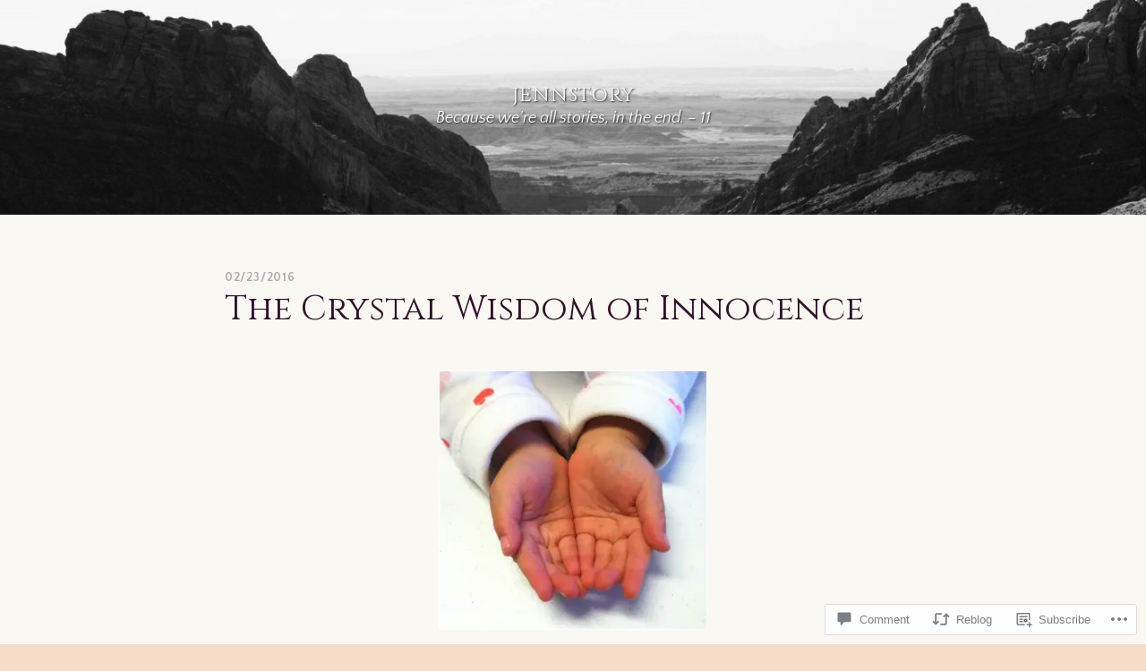

--- FILE ---
content_type: text/html; charset=UTF-8
request_url: https://jennstory.com/2016/02/23/the-crystal-wisdom-of-innocence/
body_size: 27874
content:
<!DOCTYPE html>
<html lang="en">
<head>
<meta charset="UTF-8">
<meta name="viewport" content="width=device-width, initial-scale=1">
<link rel="profile" href="http://gmpg.org/xfn/11">
<link rel="pingback" href="https://jennstory.com/xmlrpc.php">

<title>The Crystal Wisdom of Innocence &#8211; JennStory</title>
<script type="text/javascript">
  WebFontConfig = {"google":{"families":["Cinzel:r:latin,latin-ext","Quattrocento+Sans:r,i,b,bi:latin,latin-ext"]},"api_url":"https:\/\/fonts-api.wp.com\/css"};
  (function() {
    var wf = document.createElement('script');
    wf.src = '/wp-content/plugins/custom-fonts/js/webfont.js';
    wf.type = 'text/javascript';
    wf.async = 'true';
    var s = document.getElementsByTagName('script')[0];
    s.parentNode.insertBefore(wf, s);
	})();
</script><style id="jetpack-custom-fonts-css">.wf-active html{font-family:"Quattrocento Sans",sans-serif}.wf-active .archive .read-more a, .wf-active .blog .read-more a, .wf-active .search-results .read-more a, .wf-active body, .wf-active button, .wf-active input, .wf-active select, .wf-active textarea{font-family:"Quattrocento Sans",sans-serif}.wf-active .pique-template-testimonials .pique-testimonials article .entry-content cite, .wf-active blockquote cite{font-family:"Quattrocento Sans",sans-serif}.wf-active .pique-template-testimonials .pique-testimonials article .entry-content cite, .wf-active blockquote cite{font-family:"Quattrocento Sans",sans-serif}.wf-active label{font-family:"Quattrocento Sans",sans-serif}.wf-active .archive .read-more a, .wf-active .blog .read-more a, .wf-active .button, .wf-active .search-results .read-more a, .wf-active button, .wf-active input[type="button"], .wf-active input[type="reset"], .wf-active input[type="submit"]{font-family:"Quattrocento Sans",sans-serif}.wf-active .pique-template-recent-posts .read-more a, .wf-active .pique-panel .edit-link a{font-family:"Quattrocento Sans",sans-serif}.wf-active .main-navigation, .wf-active .woocommerce-breadcrumb, .wf-active .woocommerce-result-count, .wf-active .woocommerce-ordering .orderby, .wf-active .product .onsale, .wf-active ul.products li.product .added_to_cart, .wf-active .woocommerce-pagination, .wf-active .single-product div.product .related h2, .wf-active .woocommerce-checkout-payment ul .payment_box p, .wf-active .woocommerce-order-details h2, .wf-active .woocommerce-customer-details h2, .wf-active .woocommerce-tabs .panel h2:first-of-type, .wf-active .woocommerce-tabs ul.tabs li a, .wf-active .woocommerce-MyAccount-navigation a, .wf-active .woocommerce.widget_layered_nav_filters .amount, .wf-active .woocommerce-breadcrumb, .wf-active .woocommerce-result-count, .wf-active .woocommerce-ordering .orderby{font-family:"Quattrocento Sans",sans-serif}.wf-active .comment-navigation .nav-next a span, .wf-active .comment-navigation .nav-previous a span, .wf-active .post-navigation .nav-next a span, .wf-active .post-navigation .nav-previous a span, .wf-active .posts-navigation .nav-next a span, .wf-active .posts-navigation .nav-previous a span{font-family:"Quattrocento Sans",sans-serif}.wf-active .widget{font-family:"Quattrocento Sans",sans-serif}@media (max-width: 767px){.wf-active .widget select{font-family:"Quattrocento Sans",sans-serif}}@media (max-width: 767px){.wf-active .pique-template-testimonials .pique-testimonials article .entry-content .widget cite:not(.widget-title), .wf-active .site-branding .widget .site-title:not(.widget-title), .wf-active .widget .pique-template-testimonials .pique-testimonials article .entry-content cite:not(.widget-title), .wf-active .widget .site-branding .site-title:not(.widget-title), .wf-active .widget .widget-title:not(.widget-title), .wf-active .widget blockquote cite:not(.widget-title), .wf-active .widget h2:not(.widget-title), .wf-active .widget h3:not(.widget-title), .wf-active .widget h4:not(.widget-title), .wf-active blockquote .widget cite:not(.widget-title){font-family:"Quattrocento Sans",sans-serif}}@media (max-width: 767px){.wf-active .widget_recent_comments li{font-family:"Quattrocento Sans",sans-serif}}.wf-active .overlay{font-family:"Quattrocento Sans",sans-serif}@media (max-width: 767px){.wf-active .widget_recent_comments li a{font-family:"Quattrocento Sans",sans-serif}}@media (max-width: 767px){.wf-active .widget_rss .rssSummary{font-family:"Quattrocento Sans",sans-serif}}@media (max-width: 767px){.wf-active .textwidget{font-family:"Quattrocento Sans",sans-serif}}@media (max-width: 767px){.wf-active .widget_tag_cloud .tagcloud{font-family:"Quattrocento Sans",sans-serif}}@media (max-width: 767px){.wf-active .widget_calendar caption{font-family:"Quattrocento Sans",sans-serif}}.wf-active .comment-metadata, .wf-active .entry-meta, .wf-active .reply, .wf-active .widget_rss .rss-date, .wf-active .widget_rss cite{font-family:"Quattrocento Sans",sans-serif}.wf-active .page-links{font-family:"Quattrocento Sans",sans-serif}.wf-active .cat-links, .wf-active .tags-links{font-family:"Quattrocento Sans",sans-serif}.wf-active #infinite-footer{font-family:"Quattrocento Sans",sans-serif}.wf-active h1{font-style:normal;font-weight:400}.wf-active .site-branding .site-title, .wf-active .widget-title, .wf-active h1, .wf-active h2, .wf-active h3, .wf-active h4, .wf-active h5, .wf-active h6{font-family:"Cinzel",serif;font-weight:400;font-style:normal}.wf-active h1{font-family:"Cinzel",serif;font-style:normal;font-weight:400}.wf-active h2{font-weight:400;font-style:normal}.wf-active .site-branding .site-title, .wf-active .widget-title, .wf-active h3{font-family:"Cinzel",serif;font-weight:400;font-style:normal}.wf-active h4{font-style:normal;font-weight:400}.wf-active h5{font-style:normal;font-weight:400}.wf-active h6{font-style:normal;font-weight:400}@media (max-width: 767px){.wf-active .site-branding .site-title{font-style:normal;font-weight:400}}</style>
<meta name='robots' content='max-image-preview:large' />

<!-- Async WordPress.com Remote Login -->
<script id="wpcom_remote_login_js">
var wpcom_remote_login_extra_auth = '';
function wpcom_remote_login_remove_dom_node_id( element_id ) {
	var dom_node = document.getElementById( element_id );
	if ( dom_node ) { dom_node.parentNode.removeChild( dom_node ); }
}
function wpcom_remote_login_remove_dom_node_classes( class_name ) {
	var dom_nodes = document.querySelectorAll( '.' + class_name );
	for ( var i = 0; i < dom_nodes.length; i++ ) {
		dom_nodes[ i ].parentNode.removeChild( dom_nodes[ i ] );
	}
}
function wpcom_remote_login_final_cleanup() {
	wpcom_remote_login_remove_dom_node_classes( "wpcom_remote_login_msg" );
	wpcom_remote_login_remove_dom_node_id( "wpcom_remote_login_key" );
	wpcom_remote_login_remove_dom_node_id( "wpcom_remote_login_validate" );
	wpcom_remote_login_remove_dom_node_id( "wpcom_remote_login_js" );
	wpcom_remote_login_remove_dom_node_id( "wpcom_request_access_iframe" );
	wpcom_remote_login_remove_dom_node_id( "wpcom_request_access_styles" );
}

// Watch for messages back from the remote login
window.addEventListener( "message", function( e ) {
	if ( e.origin === "https://r-login.wordpress.com" ) {
		var data = {};
		try {
			data = JSON.parse( e.data );
		} catch( e ) {
			wpcom_remote_login_final_cleanup();
			return;
		}

		if ( data.msg === 'LOGIN' ) {
			// Clean up the login check iframe
			wpcom_remote_login_remove_dom_node_id( "wpcom_remote_login_key" );

			var id_regex = new RegExp( /^[0-9]+$/ );
			var token_regex = new RegExp( /^.*|.*|.*$/ );
			if (
				token_regex.test( data.token )
				&& id_regex.test( data.wpcomid )
			) {
				// We have everything we need to ask for a login
				var script = document.createElement( "script" );
				script.setAttribute( "id", "wpcom_remote_login_validate" );
				script.src = '/remote-login.php?wpcom_remote_login=validate'
					+ '&wpcomid=' + data.wpcomid
					+ '&token=' + encodeURIComponent( data.token )
					+ '&host=' + window.location.protocol
					+ '//' + window.location.hostname
					+ '&postid=2'
					+ '&is_singular=1';
				document.body.appendChild( script );
			}

			return;
		}

		// Safari ITP, not logged in, so redirect
		if ( data.msg === 'LOGIN-REDIRECT' ) {
			window.location = 'https://wordpress.com/log-in?redirect_to=' + window.location.href;
			return;
		}

		// Safari ITP, storage access failed, remove the request
		if ( data.msg === 'LOGIN-REMOVE' ) {
			var css_zap = 'html { -webkit-transition: margin-top 1s; transition: margin-top 1s; } /* 9001 */ html { margin-top: 0 !important; } * html body { margin-top: 0 !important; } @media screen and ( max-width: 782px ) { html { margin-top: 0 !important; } * html body { margin-top: 0 !important; } }';
			var style_zap = document.createElement( 'style' );
			style_zap.type = 'text/css';
			style_zap.appendChild( document.createTextNode( css_zap ) );
			document.body.appendChild( style_zap );

			var e = document.getElementById( 'wpcom_request_access_iframe' );
			e.parentNode.removeChild( e );

			document.cookie = 'wordpress_com_login_access=denied; path=/; max-age=31536000';

			return;
		}

		// Safari ITP
		if ( data.msg === 'REQUEST_ACCESS' ) {
			console.log( 'request access: safari' );

			// Check ITP iframe enable/disable knob
			if ( wpcom_remote_login_extra_auth !== 'safari_itp_iframe' ) {
				return;
			}

			// If we are in a "private window" there is no ITP.
			var private_window = false;
			try {
				var opendb = window.openDatabase( null, null, null, null );
			} catch( e ) {
				private_window = true;
			}

			if ( private_window ) {
				console.log( 'private window' );
				return;
			}

			var iframe = document.createElement( 'iframe' );
			iframe.id = 'wpcom_request_access_iframe';
			iframe.setAttribute( 'scrolling', 'no' );
			iframe.setAttribute( 'sandbox', 'allow-storage-access-by-user-activation allow-scripts allow-same-origin allow-top-navigation-by-user-activation' );
			iframe.src = 'https://r-login.wordpress.com/remote-login.php?wpcom_remote_login=request_access&origin=' + encodeURIComponent( data.origin ) + '&wpcomid=' + encodeURIComponent( data.wpcomid );

			var css = 'html { -webkit-transition: margin-top 1s; transition: margin-top 1s; } /* 9001 */ html { margin-top: 46px !important; } * html body { margin-top: 46px !important; } @media screen and ( max-width: 660px ) { html { margin-top: 71px !important; } * html body { margin-top: 71px !important; } #wpcom_request_access_iframe { display: block; height: 71px !important; } } #wpcom_request_access_iframe { border: 0px; height: 46px; position: fixed; top: 0; left: 0; width: 100%; min-width: 100%; z-index: 99999; background: #23282d; } ';

			var style = document.createElement( 'style' );
			style.type = 'text/css';
			style.id = 'wpcom_request_access_styles';
			style.appendChild( document.createTextNode( css ) );
			document.body.appendChild( style );

			document.body.appendChild( iframe );
		}

		if ( data.msg === 'DONE' ) {
			wpcom_remote_login_final_cleanup();
		}
	}
}, false );

// Inject the remote login iframe after the page has had a chance to load
// more critical resources
window.addEventListener( "DOMContentLoaded", function( e ) {
	var iframe = document.createElement( "iframe" );
	iframe.style.display = "none";
	iframe.setAttribute( "scrolling", "no" );
	iframe.setAttribute( "id", "wpcom_remote_login_key" );
	iframe.src = "https://r-login.wordpress.com/remote-login.php"
		+ "?wpcom_remote_login=key"
		+ "&origin=aHR0cHM6Ly9qZW5uc3RvcnkuY29t"
		+ "&wpcomid=107432778"
		+ "&time=" + Math.floor( Date.now() / 1000 );
	document.body.appendChild( iframe );
}, false );
</script>
<link rel='dns-prefetch' href='//s0.wp.com' />
<link rel='dns-prefetch' href='//widgets.wp.com' />
<link rel='dns-prefetch' href='//wordpress.com' />
<link rel="alternate" type="application/rss+xml" title="JennStory &raquo; Feed" href="https://jennstory.com/feed/" />
<link rel="alternate" type="application/rss+xml" title="JennStory &raquo; Comments Feed" href="https://jennstory.com/comments/feed/" />
<link rel="alternate" type="application/rss+xml" title="JennStory &raquo; The Crystal Wisdom of&nbsp;Innocence Comments Feed" href="https://jennstory.com/2016/02/23/the-crystal-wisdom-of-innocence/feed/" />
	<script type="text/javascript">
		/* <![CDATA[ */
		function addLoadEvent(func) {
			var oldonload = window.onload;
			if (typeof window.onload != 'function') {
				window.onload = func;
			} else {
				window.onload = function () {
					oldonload();
					func();
				}
			}
		}
		/* ]]> */
	</script>
	<link crossorigin='anonymous' rel='stylesheet' id='all-css-0-1' href='/_static/??-eJxtzEkKgDAQRNELGZs4EDfiWUJsxMzYHby+RARB3BQ8KD6cWZgUGSNDKCL7su2RwCJnbdxjCCnVWYtHggO9ZlxFTsQftYaogf+k3x2+4Vv1voRZqrHvpkHJwV5glDTa&cssminify=yes' type='text/css' media='all' />
<style id='wp-emoji-styles-inline-css'>

	img.wp-smiley, img.emoji {
		display: inline !important;
		border: none !important;
		box-shadow: none !important;
		height: 1em !important;
		width: 1em !important;
		margin: 0 0.07em !important;
		vertical-align: -0.1em !important;
		background: none !important;
		padding: 0 !important;
	}
/*# sourceURL=wp-emoji-styles-inline-css */
</style>
<link crossorigin='anonymous' rel='stylesheet' id='all-css-2-1' href='/wp-content/plugins/gutenberg-core/v22.4.0/build/styles/block-library/style.min.css?m=1768935615i&cssminify=yes' type='text/css' media='all' />
<style id='wp-block-library-inline-css'>
.has-text-align-justify {
	text-align:justify;
}
.has-text-align-justify{text-align:justify;}

/*# sourceURL=wp-block-library-inline-css */
</style><style id='global-styles-inline-css'>
:root{--wp--preset--aspect-ratio--square: 1;--wp--preset--aspect-ratio--4-3: 4/3;--wp--preset--aspect-ratio--3-4: 3/4;--wp--preset--aspect-ratio--3-2: 3/2;--wp--preset--aspect-ratio--2-3: 2/3;--wp--preset--aspect-ratio--16-9: 16/9;--wp--preset--aspect-ratio--9-16: 9/16;--wp--preset--color--black: #000000;--wp--preset--color--cyan-bluish-gray: #abb8c3;--wp--preset--color--white: #fff;--wp--preset--color--pale-pink: #f78da7;--wp--preset--color--vivid-red: #cf2e2e;--wp--preset--color--luminous-vivid-orange: #ff6900;--wp--preset--color--luminous-vivid-amber: #fcb900;--wp--preset--color--light-green-cyan: #7bdcb5;--wp--preset--color--vivid-green-cyan: #00d084;--wp--preset--color--pale-cyan-blue: #8ed1fc;--wp--preset--color--vivid-cyan-blue: #0693e3;--wp--preset--color--vivid-purple: #9b51e0;--wp--preset--color--dark-blue: #293940;--wp--preset--color--medium-blue: #3c7993;--wp--preset--color--light-blue: #83b6cc;--wp--preset--color--dark-brown: #2d2a26;--wp--preset--color--dark-gray: #5d5d5d;--wp--preset--color--medium-gray: #a9a9a9;--wp--preset--gradient--vivid-cyan-blue-to-vivid-purple: linear-gradient(135deg,rgb(6,147,227) 0%,rgb(155,81,224) 100%);--wp--preset--gradient--light-green-cyan-to-vivid-green-cyan: linear-gradient(135deg,rgb(122,220,180) 0%,rgb(0,208,130) 100%);--wp--preset--gradient--luminous-vivid-amber-to-luminous-vivid-orange: linear-gradient(135deg,rgb(252,185,0) 0%,rgb(255,105,0) 100%);--wp--preset--gradient--luminous-vivid-orange-to-vivid-red: linear-gradient(135deg,rgb(255,105,0) 0%,rgb(207,46,46) 100%);--wp--preset--gradient--very-light-gray-to-cyan-bluish-gray: linear-gradient(135deg,rgb(238,238,238) 0%,rgb(169,184,195) 100%);--wp--preset--gradient--cool-to-warm-spectrum: linear-gradient(135deg,rgb(74,234,220) 0%,rgb(151,120,209) 20%,rgb(207,42,186) 40%,rgb(238,44,130) 60%,rgb(251,105,98) 80%,rgb(254,248,76) 100%);--wp--preset--gradient--blush-light-purple: linear-gradient(135deg,rgb(255,206,236) 0%,rgb(152,150,240) 100%);--wp--preset--gradient--blush-bordeaux: linear-gradient(135deg,rgb(254,205,165) 0%,rgb(254,45,45) 50%,rgb(107,0,62) 100%);--wp--preset--gradient--luminous-dusk: linear-gradient(135deg,rgb(255,203,112) 0%,rgb(199,81,192) 50%,rgb(65,88,208) 100%);--wp--preset--gradient--pale-ocean: linear-gradient(135deg,rgb(255,245,203) 0%,rgb(182,227,212) 50%,rgb(51,167,181) 100%);--wp--preset--gradient--electric-grass: linear-gradient(135deg,rgb(202,248,128) 0%,rgb(113,206,126) 100%);--wp--preset--gradient--midnight: linear-gradient(135deg,rgb(2,3,129) 0%,rgb(40,116,252) 100%);--wp--preset--font-size--small: 13px;--wp--preset--font-size--medium: 20px;--wp--preset--font-size--large: 36px;--wp--preset--font-size--x-large: 42px;--wp--preset--font-family--albert-sans: 'Albert Sans', sans-serif;--wp--preset--font-family--alegreya: Alegreya, serif;--wp--preset--font-family--arvo: Arvo, serif;--wp--preset--font-family--bodoni-moda: 'Bodoni Moda', serif;--wp--preset--font-family--bricolage-grotesque: 'Bricolage Grotesque', sans-serif;--wp--preset--font-family--cabin: Cabin, sans-serif;--wp--preset--font-family--chivo: Chivo, sans-serif;--wp--preset--font-family--commissioner: Commissioner, sans-serif;--wp--preset--font-family--cormorant: Cormorant, serif;--wp--preset--font-family--courier-prime: 'Courier Prime', monospace;--wp--preset--font-family--crimson-pro: 'Crimson Pro', serif;--wp--preset--font-family--dm-mono: 'DM Mono', monospace;--wp--preset--font-family--dm-sans: 'DM Sans', sans-serif;--wp--preset--font-family--dm-serif-display: 'DM Serif Display', serif;--wp--preset--font-family--domine: Domine, serif;--wp--preset--font-family--eb-garamond: 'EB Garamond', serif;--wp--preset--font-family--epilogue: Epilogue, sans-serif;--wp--preset--font-family--fahkwang: Fahkwang, sans-serif;--wp--preset--font-family--figtree: Figtree, sans-serif;--wp--preset--font-family--fira-sans: 'Fira Sans', sans-serif;--wp--preset--font-family--fjalla-one: 'Fjalla One', sans-serif;--wp--preset--font-family--fraunces: Fraunces, serif;--wp--preset--font-family--gabarito: Gabarito, system-ui;--wp--preset--font-family--ibm-plex-mono: 'IBM Plex Mono', monospace;--wp--preset--font-family--ibm-plex-sans: 'IBM Plex Sans', sans-serif;--wp--preset--font-family--ibarra-real-nova: 'Ibarra Real Nova', serif;--wp--preset--font-family--instrument-serif: 'Instrument Serif', serif;--wp--preset--font-family--inter: Inter, sans-serif;--wp--preset--font-family--josefin-sans: 'Josefin Sans', sans-serif;--wp--preset--font-family--jost: Jost, sans-serif;--wp--preset--font-family--libre-baskerville: 'Libre Baskerville', serif;--wp--preset--font-family--libre-franklin: 'Libre Franklin', sans-serif;--wp--preset--font-family--literata: Literata, serif;--wp--preset--font-family--lora: Lora, serif;--wp--preset--font-family--merriweather: Merriweather, serif;--wp--preset--font-family--montserrat: Montserrat, sans-serif;--wp--preset--font-family--newsreader: Newsreader, serif;--wp--preset--font-family--noto-sans-mono: 'Noto Sans Mono', sans-serif;--wp--preset--font-family--nunito: Nunito, sans-serif;--wp--preset--font-family--open-sans: 'Open Sans', sans-serif;--wp--preset--font-family--overpass: Overpass, sans-serif;--wp--preset--font-family--pt-serif: 'PT Serif', serif;--wp--preset--font-family--petrona: Petrona, serif;--wp--preset--font-family--piazzolla: Piazzolla, serif;--wp--preset--font-family--playfair-display: 'Playfair Display', serif;--wp--preset--font-family--plus-jakarta-sans: 'Plus Jakarta Sans', sans-serif;--wp--preset--font-family--poppins: Poppins, sans-serif;--wp--preset--font-family--raleway: Raleway, sans-serif;--wp--preset--font-family--roboto: Roboto, sans-serif;--wp--preset--font-family--roboto-slab: 'Roboto Slab', serif;--wp--preset--font-family--rubik: Rubik, sans-serif;--wp--preset--font-family--rufina: Rufina, serif;--wp--preset--font-family--sora: Sora, sans-serif;--wp--preset--font-family--source-sans-3: 'Source Sans 3', sans-serif;--wp--preset--font-family--source-serif-4: 'Source Serif 4', serif;--wp--preset--font-family--space-mono: 'Space Mono', monospace;--wp--preset--font-family--syne: Syne, sans-serif;--wp--preset--font-family--texturina: Texturina, serif;--wp--preset--font-family--urbanist: Urbanist, sans-serif;--wp--preset--font-family--work-sans: 'Work Sans', sans-serif;--wp--preset--spacing--20: 0.44rem;--wp--preset--spacing--30: 0.67rem;--wp--preset--spacing--40: 1rem;--wp--preset--spacing--50: 1.5rem;--wp--preset--spacing--60: 2.25rem;--wp--preset--spacing--70: 3.38rem;--wp--preset--spacing--80: 5.06rem;--wp--preset--shadow--natural: 6px 6px 9px rgba(0, 0, 0, 0.2);--wp--preset--shadow--deep: 12px 12px 50px rgba(0, 0, 0, 0.4);--wp--preset--shadow--sharp: 6px 6px 0px rgba(0, 0, 0, 0.2);--wp--preset--shadow--outlined: 6px 6px 0px -3px rgb(255, 255, 255), 6px 6px rgb(0, 0, 0);--wp--preset--shadow--crisp: 6px 6px 0px rgb(0, 0, 0);}:where(body) { margin: 0; }:where(.is-layout-flex){gap: 0.5em;}:where(.is-layout-grid){gap: 0.5em;}body .is-layout-flex{display: flex;}.is-layout-flex{flex-wrap: wrap;align-items: center;}.is-layout-flex > :is(*, div){margin: 0;}body .is-layout-grid{display: grid;}.is-layout-grid > :is(*, div){margin: 0;}body{padding-top: 0px;padding-right: 0px;padding-bottom: 0px;padding-left: 0px;}:root :where(.wp-element-button, .wp-block-button__link){background-color: #32373c;border-width: 0;color: #fff;font-family: inherit;font-size: inherit;font-style: inherit;font-weight: inherit;letter-spacing: inherit;line-height: inherit;padding-top: calc(0.667em + 2px);padding-right: calc(1.333em + 2px);padding-bottom: calc(0.667em + 2px);padding-left: calc(1.333em + 2px);text-decoration: none;text-transform: inherit;}.has-black-color{color: var(--wp--preset--color--black) !important;}.has-cyan-bluish-gray-color{color: var(--wp--preset--color--cyan-bluish-gray) !important;}.has-white-color{color: var(--wp--preset--color--white) !important;}.has-pale-pink-color{color: var(--wp--preset--color--pale-pink) !important;}.has-vivid-red-color{color: var(--wp--preset--color--vivid-red) !important;}.has-luminous-vivid-orange-color{color: var(--wp--preset--color--luminous-vivid-orange) !important;}.has-luminous-vivid-amber-color{color: var(--wp--preset--color--luminous-vivid-amber) !important;}.has-light-green-cyan-color{color: var(--wp--preset--color--light-green-cyan) !important;}.has-vivid-green-cyan-color{color: var(--wp--preset--color--vivid-green-cyan) !important;}.has-pale-cyan-blue-color{color: var(--wp--preset--color--pale-cyan-blue) !important;}.has-vivid-cyan-blue-color{color: var(--wp--preset--color--vivid-cyan-blue) !important;}.has-vivid-purple-color{color: var(--wp--preset--color--vivid-purple) !important;}.has-dark-blue-color{color: var(--wp--preset--color--dark-blue) !important;}.has-medium-blue-color{color: var(--wp--preset--color--medium-blue) !important;}.has-light-blue-color{color: var(--wp--preset--color--light-blue) !important;}.has-dark-brown-color{color: var(--wp--preset--color--dark-brown) !important;}.has-dark-gray-color{color: var(--wp--preset--color--dark-gray) !important;}.has-medium-gray-color{color: var(--wp--preset--color--medium-gray) !important;}.has-black-background-color{background-color: var(--wp--preset--color--black) !important;}.has-cyan-bluish-gray-background-color{background-color: var(--wp--preset--color--cyan-bluish-gray) !important;}.has-white-background-color{background-color: var(--wp--preset--color--white) !important;}.has-pale-pink-background-color{background-color: var(--wp--preset--color--pale-pink) !important;}.has-vivid-red-background-color{background-color: var(--wp--preset--color--vivid-red) !important;}.has-luminous-vivid-orange-background-color{background-color: var(--wp--preset--color--luminous-vivid-orange) !important;}.has-luminous-vivid-amber-background-color{background-color: var(--wp--preset--color--luminous-vivid-amber) !important;}.has-light-green-cyan-background-color{background-color: var(--wp--preset--color--light-green-cyan) !important;}.has-vivid-green-cyan-background-color{background-color: var(--wp--preset--color--vivid-green-cyan) !important;}.has-pale-cyan-blue-background-color{background-color: var(--wp--preset--color--pale-cyan-blue) !important;}.has-vivid-cyan-blue-background-color{background-color: var(--wp--preset--color--vivid-cyan-blue) !important;}.has-vivid-purple-background-color{background-color: var(--wp--preset--color--vivid-purple) !important;}.has-dark-blue-background-color{background-color: var(--wp--preset--color--dark-blue) !important;}.has-medium-blue-background-color{background-color: var(--wp--preset--color--medium-blue) !important;}.has-light-blue-background-color{background-color: var(--wp--preset--color--light-blue) !important;}.has-dark-brown-background-color{background-color: var(--wp--preset--color--dark-brown) !important;}.has-dark-gray-background-color{background-color: var(--wp--preset--color--dark-gray) !important;}.has-medium-gray-background-color{background-color: var(--wp--preset--color--medium-gray) !important;}.has-black-border-color{border-color: var(--wp--preset--color--black) !important;}.has-cyan-bluish-gray-border-color{border-color: var(--wp--preset--color--cyan-bluish-gray) !important;}.has-white-border-color{border-color: var(--wp--preset--color--white) !important;}.has-pale-pink-border-color{border-color: var(--wp--preset--color--pale-pink) !important;}.has-vivid-red-border-color{border-color: var(--wp--preset--color--vivid-red) !important;}.has-luminous-vivid-orange-border-color{border-color: var(--wp--preset--color--luminous-vivid-orange) !important;}.has-luminous-vivid-amber-border-color{border-color: var(--wp--preset--color--luminous-vivid-amber) !important;}.has-light-green-cyan-border-color{border-color: var(--wp--preset--color--light-green-cyan) !important;}.has-vivid-green-cyan-border-color{border-color: var(--wp--preset--color--vivid-green-cyan) !important;}.has-pale-cyan-blue-border-color{border-color: var(--wp--preset--color--pale-cyan-blue) !important;}.has-vivid-cyan-blue-border-color{border-color: var(--wp--preset--color--vivid-cyan-blue) !important;}.has-vivid-purple-border-color{border-color: var(--wp--preset--color--vivid-purple) !important;}.has-dark-blue-border-color{border-color: var(--wp--preset--color--dark-blue) !important;}.has-medium-blue-border-color{border-color: var(--wp--preset--color--medium-blue) !important;}.has-light-blue-border-color{border-color: var(--wp--preset--color--light-blue) !important;}.has-dark-brown-border-color{border-color: var(--wp--preset--color--dark-brown) !important;}.has-dark-gray-border-color{border-color: var(--wp--preset--color--dark-gray) !important;}.has-medium-gray-border-color{border-color: var(--wp--preset--color--medium-gray) !important;}.has-vivid-cyan-blue-to-vivid-purple-gradient-background{background: var(--wp--preset--gradient--vivid-cyan-blue-to-vivid-purple) !important;}.has-light-green-cyan-to-vivid-green-cyan-gradient-background{background: var(--wp--preset--gradient--light-green-cyan-to-vivid-green-cyan) !important;}.has-luminous-vivid-amber-to-luminous-vivid-orange-gradient-background{background: var(--wp--preset--gradient--luminous-vivid-amber-to-luminous-vivid-orange) !important;}.has-luminous-vivid-orange-to-vivid-red-gradient-background{background: var(--wp--preset--gradient--luminous-vivid-orange-to-vivid-red) !important;}.has-very-light-gray-to-cyan-bluish-gray-gradient-background{background: var(--wp--preset--gradient--very-light-gray-to-cyan-bluish-gray) !important;}.has-cool-to-warm-spectrum-gradient-background{background: var(--wp--preset--gradient--cool-to-warm-spectrum) !important;}.has-blush-light-purple-gradient-background{background: var(--wp--preset--gradient--blush-light-purple) !important;}.has-blush-bordeaux-gradient-background{background: var(--wp--preset--gradient--blush-bordeaux) !important;}.has-luminous-dusk-gradient-background{background: var(--wp--preset--gradient--luminous-dusk) !important;}.has-pale-ocean-gradient-background{background: var(--wp--preset--gradient--pale-ocean) !important;}.has-electric-grass-gradient-background{background: var(--wp--preset--gradient--electric-grass) !important;}.has-midnight-gradient-background{background: var(--wp--preset--gradient--midnight) !important;}.has-small-font-size{font-size: var(--wp--preset--font-size--small) !important;}.has-medium-font-size{font-size: var(--wp--preset--font-size--medium) !important;}.has-large-font-size{font-size: var(--wp--preset--font-size--large) !important;}.has-x-large-font-size{font-size: var(--wp--preset--font-size--x-large) !important;}.has-albert-sans-font-family{font-family: var(--wp--preset--font-family--albert-sans) !important;}.has-alegreya-font-family{font-family: var(--wp--preset--font-family--alegreya) !important;}.has-arvo-font-family{font-family: var(--wp--preset--font-family--arvo) !important;}.has-bodoni-moda-font-family{font-family: var(--wp--preset--font-family--bodoni-moda) !important;}.has-bricolage-grotesque-font-family{font-family: var(--wp--preset--font-family--bricolage-grotesque) !important;}.has-cabin-font-family{font-family: var(--wp--preset--font-family--cabin) !important;}.has-chivo-font-family{font-family: var(--wp--preset--font-family--chivo) !important;}.has-commissioner-font-family{font-family: var(--wp--preset--font-family--commissioner) !important;}.has-cormorant-font-family{font-family: var(--wp--preset--font-family--cormorant) !important;}.has-courier-prime-font-family{font-family: var(--wp--preset--font-family--courier-prime) !important;}.has-crimson-pro-font-family{font-family: var(--wp--preset--font-family--crimson-pro) !important;}.has-dm-mono-font-family{font-family: var(--wp--preset--font-family--dm-mono) !important;}.has-dm-sans-font-family{font-family: var(--wp--preset--font-family--dm-sans) !important;}.has-dm-serif-display-font-family{font-family: var(--wp--preset--font-family--dm-serif-display) !important;}.has-domine-font-family{font-family: var(--wp--preset--font-family--domine) !important;}.has-eb-garamond-font-family{font-family: var(--wp--preset--font-family--eb-garamond) !important;}.has-epilogue-font-family{font-family: var(--wp--preset--font-family--epilogue) !important;}.has-fahkwang-font-family{font-family: var(--wp--preset--font-family--fahkwang) !important;}.has-figtree-font-family{font-family: var(--wp--preset--font-family--figtree) !important;}.has-fira-sans-font-family{font-family: var(--wp--preset--font-family--fira-sans) !important;}.has-fjalla-one-font-family{font-family: var(--wp--preset--font-family--fjalla-one) !important;}.has-fraunces-font-family{font-family: var(--wp--preset--font-family--fraunces) !important;}.has-gabarito-font-family{font-family: var(--wp--preset--font-family--gabarito) !important;}.has-ibm-plex-mono-font-family{font-family: var(--wp--preset--font-family--ibm-plex-mono) !important;}.has-ibm-plex-sans-font-family{font-family: var(--wp--preset--font-family--ibm-plex-sans) !important;}.has-ibarra-real-nova-font-family{font-family: var(--wp--preset--font-family--ibarra-real-nova) !important;}.has-instrument-serif-font-family{font-family: var(--wp--preset--font-family--instrument-serif) !important;}.has-inter-font-family{font-family: var(--wp--preset--font-family--inter) !important;}.has-josefin-sans-font-family{font-family: var(--wp--preset--font-family--josefin-sans) !important;}.has-jost-font-family{font-family: var(--wp--preset--font-family--jost) !important;}.has-libre-baskerville-font-family{font-family: var(--wp--preset--font-family--libre-baskerville) !important;}.has-libre-franklin-font-family{font-family: var(--wp--preset--font-family--libre-franklin) !important;}.has-literata-font-family{font-family: var(--wp--preset--font-family--literata) !important;}.has-lora-font-family{font-family: var(--wp--preset--font-family--lora) !important;}.has-merriweather-font-family{font-family: var(--wp--preset--font-family--merriweather) !important;}.has-montserrat-font-family{font-family: var(--wp--preset--font-family--montserrat) !important;}.has-newsreader-font-family{font-family: var(--wp--preset--font-family--newsreader) !important;}.has-noto-sans-mono-font-family{font-family: var(--wp--preset--font-family--noto-sans-mono) !important;}.has-nunito-font-family{font-family: var(--wp--preset--font-family--nunito) !important;}.has-open-sans-font-family{font-family: var(--wp--preset--font-family--open-sans) !important;}.has-overpass-font-family{font-family: var(--wp--preset--font-family--overpass) !important;}.has-pt-serif-font-family{font-family: var(--wp--preset--font-family--pt-serif) !important;}.has-petrona-font-family{font-family: var(--wp--preset--font-family--petrona) !important;}.has-piazzolla-font-family{font-family: var(--wp--preset--font-family--piazzolla) !important;}.has-playfair-display-font-family{font-family: var(--wp--preset--font-family--playfair-display) !important;}.has-plus-jakarta-sans-font-family{font-family: var(--wp--preset--font-family--plus-jakarta-sans) !important;}.has-poppins-font-family{font-family: var(--wp--preset--font-family--poppins) !important;}.has-raleway-font-family{font-family: var(--wp--preset--font-family--raleway) !important;}.has-roboto-font-family{font-family: var(--wp--preset--font-family--roboto) !important;}.has-roboto-slab-font-family{font-family: var(--wp--preset--font-family--roboto-slab) !important;}.has-rubik-font-family{font-family: var(--wp--preset--font-family--rubik) !important;}.has-rufina-font-family{font-family: var(--wp--preset--font-family--rufina) !important;}.has-sora-font-family{font-family: var(--wp--preset--font-family--sora) !important;}.has-source-sans-3-font-family{font-family: var(--wp--preset--font-family--source-sans-3) !important;}.has-source-serif-4-font-family{font-family: var(--wp--preset--font-family--source-serif-4) !important;}.has-space-mono-font-family{font-family: var(--wp--preset--font-family--space-mono) !important;}.has-syne-font-family{font-family: var(--wp--preset--font-family--syne) !important;}.has-texturina-font-family{font-family: var(--wp--preset--font-family--texturina) !important;}.has-urbanist-font-family{font-family: var(--wp--preset--font-family--urbanist) !important;}.has-work-sans-font-family{font-family: var(--wp--preset--font-family--work-sans) !important;}
/*# sourceURL=global-styles-inline-css */
</style>

<style id='classic-theme-styles-inline-css'>
.wp-block-button__link{background-color:#32373c;border-radius:9999px;box-shadow:none;color:#fff;font-size:1.125em;padding:calc(.667em + 2px) calc(1.333em + 2px);text-decoration:none}.wp-block-file__button{background:#32373c;color:#fff}.wp-block-accordion-heading{margin:0}.wp-block-accordion-heading__toggle{background-color:inherit!important;color:inherit!important}.wp-block-accordion-heading__toggle:not(:focus-visible){outline:none}.wp-block-accordion-heading__toggle:focus,.wp-block-accordion-heading__toggle:hover{background-color:inherit!important;border:none;box-shadow:none;color:inherit;padding:var(--wp--preset--spacing--20,1em) 0;text-decoration:none}.wp-block-accordion-heading__toggle:focus-visible{outline:auto;outline-offset:0}
/*# sourceURL=/wp-content/plugins/gutenberg-core/v22.4.0/build/styles/block-library/classic.min.css */
</style>
<link crossorigin='anonymous' rel='stylesheet' id='all-css-4-1' href='/_static/??-eJx9jskOwjAMRH+IYPblgPgUlMWClDqJYqf9fVxVXABxseSZefbAWIzPSTAJUDOlb/eYGHyuqDoVK6AJwhAt9kgaW3rmBfzGxqKMca5UZDY6KTYy8lCQ/3EdSrH+aVSaT8wGUM7pbd4GTCFXsE0yWZHovzDg6sG12AcYsDp9reLUmT/3qcyVLuvj4bRd7fbnTfcCmvdj7g==&cssminify=yes' type='text/css' media='all' />
<link rel='stylesheet' id='verbum-gutenberg-css-css' href='https://widgets.wp.com/verbum-block-editor/block-editor.css?ver=1738686361' media='all' />
<link crossorigin='anonymous' rel='stylesheet' id='all-css-6-1' href='/_static/??/wp-content/mu-plugins/comment-likes/css/comment-likes.css,/i/noticons/noticons.css?m=1436783281j&cssminify=yes' type='text/css' media='all' />
<link crossorigin='anonymous' rel='stylesheet' id='screen-css-7-1' href='/wp-content/themes/pub/pique/style.css?m=1759247959i&cssminify=yes' type='text/css' media='screen' />
<style id='pique-style-inline-css'>
.tags-links, .byline { clip: rect(1px, 1px, 1px, 1px); height: 1px; position: absolute; overflow: hidden; width: 1px; }
/*# sourceURL=pique-style-inline-css */
</style>
<link crossorigin='anonymous' rel='stylesheet' id='all-css-8-1' href='/_static/??-eJyFkOEKwjAMhF/ILkwn84/4KNKVrHZr0rq0DN/ebggKyvwT7ghfuAvMUZnACTlBuiGhQMwdRHfPCFoEk4ARgc4HM0pV5A62kL4sZJ1KzyiBsCLHXxxlFX22jgUGTFGb8eWBQmC4OjZgkXFyhZDf8n+Y5Yqkh0c1RxNoK8WEpaEt0q5133YLshhU+YtOrmT+NKr32k0LeqFz3R4P+1PT1s3wBK9LiUY=&cssminify=yes' type='text/css' media='all' />
<link crossorigin='anonymous' rel='stylesheet' id='print-css-9-1' href='/wp-content/mu-plugins/global-print/global-print.css?m=1465851035i&cssminify=yes' type='text/css' media='print' />
<style id='jetpack-global-styles-frontend-style-inline-css'>
:root { --font-headings: unset; --font-base: unset; --font-headings-default: -apple-system,BlinkMacSystemFont,"Segoe UI",Roboto,Oxygen-Sans,Ubuntu,Cantarell,"Helvetica Neue",sans-serif; --font-base-default: -apple-system,BlinkMacSystemFont,"Segoe UI",Roboto,Oxygen-Sans,Ubuntu,Cantarell,"Helvetica Neue",sans-serif;}
/*# sourceURL=jetpack-global-styles-frontend-style-inline-css */
</style>
<link crossorigin='anonymous' rel='stylesheet' id='all-css-12-1' href='/_static/??-eJyNjcEKwjAQRH/IuFRT6kX8FNkmS5K6yQY3Qfx7bfEiXrwM82B4A49qnJRGpUHupnIPqSgs1Cq624chi6zhO5OCRryTR++fW00l7J3qDv43XVNxoOISsmEJol/wY2uR8vs3WggsM/I6uOTzMI3Hw8lOg11eUT1JKA==&cssminify=yes' type='text/css' media='all' />
<script type="text/javascript" id="jetpack_related-posts-js-extra">
/* <![CDATA[ */
var related_posts_js_options = {"post_heading":"h4"};
//# sourceURL=jetpack_related-posts-js-extra
/* ]]> */
</script>
<script type="text/javascript" id="wpcom-actionbar-placeholder-js-extra">
/* <![CDATA[ */
var actionbardata = {"siteID":"107432778","postID":"2","siteURL":"https://jennstory.com","xhrURL":"https://jennstory.com/wp-admin/admin-ajax.php","nonce":"c7e286457e","isLoggedIn":"","statusMessage":"","subsEmailDefault":"instantly","proxyScriptUrl":"https://s0.wp.com/wp-content/js/wpcom-proxy-request.js?m=1513050504i&amp;ver=20211021","shortlink":"https://wp.me/p7gMaK-2","i18n":{"followedText":"New posts from this site will now appear in your \u003Ca href=\"https://wordpress.com/reader\"\u003EReader\u003C/a\u003E","foldBar":"Collapse this bar","unfoldBar":"Expand this bar","shortLinkCopied":"Shortlink copied to clipboard."}};
//# sourceURL=wpcom-actionbar-placeholder-js-extra
/* ]]> */
</script>
<script type="text/javascript" id="jetpack-mu-wpcom-settings-js-before">
/* <![CDATA[ */
var JETPACK_MU_WPCOM_SETTINGS = {"assetsUrl":"https://s0.wp.com/wp-content/mu-plugins/jetpack-mu-wpcom-plugin/moon/jetpack_vendor/automattic/jetpack-mu-wpcom/src/build/"};
//# sourceURL=jetpack-mu-wpcom-settings-js-before
/* ]]> */
</script>
<script crossorigin='anonymous' type='text/javascript'  src='/_static/??-eJx1jcEOwiAQRH/I7dYm6Mn4KabCpgFhQVhS+/digkk9eJpM5uUNrgl0ZCEWDBWSr4vlgo4kzfrRO4YYGW+WNd6r9QYz+VnIQIpFym8bguXBlQPuxK4xXiDl+Nq+W5P5aqh8RveslLcee8FfCIJdcjvt8DVcjmelxvE0Tcq9AV2gTlk='></script>
<script type="text/javascript" id="rlt-proxy-js-after">
/* <![CDATA[ */
	rltInitialize( {"token":null,"iframeOrigins":["https:\/\/widgets.wp.com"]} );
//# sourceURL=rlt-proxy-js-after
/* ]]> */
</script>
<link rel="EditURI" type="application/rsd+xml" title="RSD" href="https://jennstory.wordpress.com/xmlrpc.php?rsd" />
<meta name="generator" content="WordPress.com" />
<link rel="canonical" href="https://jennstory.com/2016/02/23/the-crystal-wisdom-of-innocence/" />
<link rel='shortlink' href='https://wp.me/p7gMaK-2' />
<link rel="alternate" type="application/json+oembed" href="https://public-api.wordpress.com/oembed/?format=json&amp;url=https%3A%2F%2Fjennstory.com%2F2016%2F02%2F23%2Fthe-crystal-wisdom-of-innocence%2F&amp;for=wpcom-auto-discovery" /><link rel="alternate" type="application/xml+oembed" href="https://public-api.wordpress.com/oembed/?format=xml&amp;url=https%3A%2F%2Fjennstory.com%2F2016%2F02%2F23%2Fthe-crystal-wisdom-of-innocence%2F&amp;for=wpcom-auto-discovery" />
<!-- Jetpack Open Graph Tags -->
<meta property="og:type" content="article" />
<meta property="og:title" content="The Crystal Wisdom of Innocence" />
<meta property="og:url" content="https://jennstory.com/2016/02/23/the-crystal-wisdom-of-innocence/" />
<meta property="og:description" content="&#8220;Look what I have!&#8221; She showed me the small orange ball." />
<meta property="article:published_time" content="2016-02-23T22:55:59+00:00" />
<meta property="article:modified_time" content="2023-07-01T03:04:08+00:00" />
<meta property="og:site_name" content="JennStory" />
<meta property="og:image" content="https://jennstory.com/wp-content/uploads/2016/02/untitled.jpg?w=300" />
<meta property="og:image:width" content="300" />
<meta property="og:image:height" content="290" />
<meta property="og:image:alt" content="untitled" />
<meta property="og:locale" content="en_US" />
<meta property="article:publisher" content="https://www.facebook.com/WordPresscom" />
<meta name="twitter:text:title" content="The Crystal Wisdom of&nbsp;Innocence" />
<meta name="twitter:image" content="https://jennstory.com/wp-content/uploads/2016/02/untitled.jpg?w=640" />
<meta name="twitter:image:alt" content="untitled" />
<meta name="twitter:card" content="summary_large_image" />

<!-- End Jetpack Open Graph Tags -->
<link rel="search" type="application/opensearchdescription+xml" href="https://jennstory.com/osd.xml" title="JennStory" />
<link rel="search" type="application/opensearchdescription+xml" href="https://s1.wp.com/opensearch.xml" title="WordPress.com" />
<meta name="theme-color" content="#f5ddca" />
	<style type="text/css">
				.pique-frontpage .pique-panel.pique-panel1 {
				background-color:  #6d6d6d;
			}
					.pique-frontpage .pique-panel.pique-panel1 .pique-panel-background {
				opacity:  0.5;
			}
			</style>
			<style type="text/css">
			.recentcomments a {
				display: inline !important;
				padding: 0 !important;
				margin: 0 !important;
			}

			table.recentcommentsavatartop img.avatar, table.recentcommentsavatarend img.avatar {
				border: 0px;
				margin: 0;
			}

			table.recentcommentsavatartop a, table.recentcommentsavatarend a {
				border: 0px !important;
				background-color: transparent !important;
			}

			td.recentcommentsavatarend, td.recentcommentsavatartop {
				padding: 0px 0px 1px 0px;
				margin: 0px;
			}

			td.recentcommentstextend {
				border: none !important;
				padding: 0px 0px 2px 10px;
			}

			.rtl td.recentcommentstextend {
				padding: 0px 10px 2px 0px;
			}

			td.recentcommentstexttop {
				border: none;
				padding: 0px 0px 0px 10px;
			}

			.rtl td.recentcommentstexttop {
				padding: 0px 10px 0px 0px;
			}
		</style>
		<meta name="description" content="&quot;Look what I have!&quot; She showed me the small orange ball." />
<style type="text/css" id="custom-background-css">
body.custom-background { background-color: #f5ddca; }
</style>
	<style type="text/css" id="custom-colors-css">body,
		input[type="text"]:focus,
		input[type="email"]:focus,
		input[type="url"]:focus,
		input[type="password"]:focus,
		input[type="search"]:focus,
		textarea:focus,
		.widget_price_filter .ui-slider .ui-slider-handle { background-color: #f5ddca;}
button, .archive .read-more a, .blog .read-more a, .search-results .read-more a, .button, input[type="button"], input[type="reset"], input[type="submit"], .site-header-cart .woocommerce.widget_shopping_cart .product_list_widget li a, ul.products li.product .added_to_cart, .woocommerce-tabs ul.tabs li:not(.active) a, .demo_store, .demo_store a, .site-header-cart .woocommerce.widget_shopping_cart .woocommerce-mini-cart__buttons a, .woocommerce.widget_shopping_cart .woocommerce-mini-cart__buttons a { color: #F5DDCA;}
.woocommerce-tabs ul.tabs li.active { border-bottom-color: #f5ddca;}
.pique-panel:nth-of-type(even),
		#masthead,
		.overlay,
		.widget_price_filter .ui-slider .ui-slider-range { background-color: #A25857;}
.main-navigation { background-color: #A25857;}
.main-navigation { border-color: #A45958;}
.main-navigation ul ul { background-color: #A45958;}
.main-navigation ul ul::before { border-bottom-color: #A45958;}
.main-navigation ul ul ul::before { border-right-color: #A45958;}
.widget ul a,
			.woocommerce.widget .amount,
			.woocommerce.widget .reviewer,
			.woocommerce.widget .total,
			.woocommerce.widget .quantity,
			.woocommerce.widget li del { color: #aa6160;}
.widget.widget_wpcom_social_media_icons_widget ul a, .widget.jetpack_widget_social_icons ul a,
					.secondary-links li a[href*="wordpress.org"]::before, .secondary-links li a[href*="facebook.com"]::before, .secondary-links li a[href*="twitter.com"]::before, .secondary-links li a[href*="dribbble.com"]::before, .secondary-links li a[href*="plus.google.com"]::before, .secondary-links li a[href*="pinterest.com"]::before, .secondary-links li a[href*="github.com"]::before, .secondary-links li a[href*="tumblr.com"]::before, .secondary-links li a[href*="youtube.com"]::before, .secondary-links li a[href*="flickr.com"]::before, .secondary-links li a[href*="vimeo.com"]::before, .secondary-links li a[href*="instagram.com"]::before, .secondary-links li a[href*="codepen.io"]::before, .secondary-links li a[href*="linkedin.com"]::before, .secondary-links li a[href*="foursquare.com"]::before, .secondary-links li a[href*="reddit.com"]::before, .secondary-links li a[href*="digg.com"]::before, .secondary-links li a[href*="getpocket.com"]::before, .secondary-links li a[href*="path.com"]::before, .secondary-links li a[href*="stumbleupon.com"]::before, .secondary-links li a[href*="spotify.com"]::before, .secondary-links li a[href*="twitch.tv"]::before, .secondary-links li a[href*="dropbox.com"]::before, .secondary-links li a[href*="/feed"]::before, .secondary-links li a[href*="skype"]::before, .secondary-links li a[href*="mailto"]::before { background-color: #aa6160;}
.widget.widget_wpcom_social_media_icons_widget ul a:hover, .widget.jetpack_widget_social_icons ul a:hover,
					.secondary-links li a[href*="wordpress.org"]:hover::before, .secondary-links li a[href*="facebook.com"]:hover::before, .secondary-links li a[href*="twitter.com"]:hover::before, .secondary-links li a[href*="dribbble.com"]:hover::before, .secondary-links li a[href*="plus.google.com"]:hover::before, .secondary-links li a[href*="pinterest.com"]:hover::before, .secondary-links li a[href*="github.com"]:hover::before, .secondary-links li a[href*="tumblr.com"]:hover::before, .secondary-links li a[href*="youtube.com"]:hover::before, .secondary-links li a[href*="flickr.com"]:hover::before, .secondary-links li a[href*="vimeo.com"]:hover::before, .secondary-links li a[href*="instagram.com"]:hover::before, .secondary-links li a[href*="codepen.io"]:hover::before, .secondary-links li a[href*="linkedin.com"]:hover::before, .secondary-links li a[href*="foursquare.com"]:hover::before, .secondary-links li a[href*="reddit.com"]:hover::before, .secondary-links li a[href*="digg.com"]:hover::before, .secondary-links li a[href*="getpocket.com"]:hover::before, .secondary-links li a[href*="path.com"]:hover::before, .secondary-links li a[href*="stumbleupon.com"]:hover::before, .secondary-links li a[href*="spotify.com"]:hover::before, .secondary-links li a[href*="twitch.tv"]:hover::before, .secondary-links li a[href*="dropbox.com"]:hover::before, .secondary-links li a[href*="/feed"]:hover::before, .secondary-links li a[href*="skype"]:hover::before, .secondary-links li a[href*="mailto"]:hover::before { border-color: #aa6160;}
.widget.widget_wpcom_social_media_icons_widget ul a:hover::before, .widget.jetpack_widget_social_icons ul a:hover,
					.secondary-links li a[href*="wordpress.org"]:hover::before, .secondary-links li a[href*="facebook.com"]:hover::before, .secondary-links li a[href*="twitter.com"]:hover::before, .secondary-links li a[href*="dribbble.com"]:hover::before, .secondary-links li a[href*="plus.google.com"]:hover::before, .secondary-links li a[href*="pinterest.com"]:hover::before, .secondary-links li a[href*="github.com"]:hover::before, .secondary-links li a[href*="tumblr.com"]:hover::before, .secondary-links li a[href*="youtube.com"]:hover::before, .secondary-links li a[href*="flickr.com"]:hover::before, .secondary-links li a[href*="vimeo.com"]:hover::before, .secondary-links li a[href*="instagram.com"]:hover::before, .secondary-links li a[href*="codepen.io"]:hover::before, .secondary-links li a[href*="linkedin.com"]:hover::before, .secondary-links li a[href*="foursquare.com"]:hover::before, .secondary-links li a[href*="reddit.com"]:hover::before, .secondary-links li a[href*="digg.com"]:hover::before, .secondary-links li a[href*="getpocket.com"]:hover::before, .secondary-links li a[href*="path.com"]:hover::before, .secondary-links li a[href*="stumbleupon.com"]:hover::before, .secondary-links li a[href*="spotify.com"]:hover::before, .secondary-links li a[href*="twitch.tv"]:hover::before, .secondary-links li a[href*="dropbox.com"]:hover::before, .secondary-links li a[href*="/feed"]:hover::before, .secondary-links li a[href*="skype"]:hover::before, .secondary-links li a[href*="mailto"]:hover::before { color: #aa6160;}
.pique-panel { background-color: #547764;}
h1, h2, h3, blockquote cite, h4, h5, h6,
					input[type="text"]:focus,
					input[type="email"]:focus,
					input[type="url"]:focus,
					input[type="password"]:focus,
					input[type="search"]:focus,
					textarea:focus,
					button:hover,
					.archive .read-more a:hover,
					.blog .read-more a:hover,
					.search-results .read-more a:hover,
					.button:hover,
					input[type="button"]:hover,
					input[type="reset"]:hover,
					input[type="submit"]:hover,
					button:active,
					.archive .read-more a:active,
					.blog .read-more a:active,
					.search-results .read-more a:active,
					button:focus,
					.archive .read-more a:focus,
					.blog .read-more a:focus,
					.search-results .read-more a:focus,
					.button:active,
					.button:focus,
					input[type="button"]:active,
					input[type="button"]:focus,
					input[type="reset"]:active,
					input[type="reset"]:focus,
					input[type="submit"]:active,
					input[type="submit"]:focus,
					button.minimal,
					.archive .read-more a.minimal,
					.blog .read-more a.minimal,
					.search-results .read-more a.minimal,
					.button.minimal,
					input[type="button"].minimal,
					input[type="reset"].minimal,
					input[type="submit"].minimal,
					a,
					ul.products li.product .added_to_cart:hover,
					.woocommerce-message,
					.woocommerce-info,
					.woocommerce-error,
					.woocommerce-noreviews,
					p.no-comments,
					.site-header-cart .woocommerce.widget_shopping_cart .woocommerce-mini-cart__buttons a:hover,
					.woocommerce.widget_products .product_list_widget li a,
					.woocommerce.widget_recent_reviews .product_list_widget li a,
					.woocommerce.widget_shopping_cart .product_list_widget li a,
					.woocommerce.widget_top_rated_products .product_list_widget li a,
					.woocommerce.widget_recently_viewed_products .product_list_widget li a,
					.woocommerce.widget_shopping_cart .woocommerce-mini-cart__buttons a:hover,
					.widget_price_filter .ui-slider .ui-slider-handle { color: #2F1129;}
.widget-title { color: #DA5CC1;}
.main-navigation a:hover { color: #000000;}
input[type="text"]:focus, input[type="email"]:focus, input[type="url"]:focus, input[type="password"]:focus, input[type="search"]:focus, textarea:focus,
					button:hover, .archive .read-more a:hover, .blog .read-more a:hover, .search-results .read-more a:hover, .button:hover, input[type="button"]:hover, input[type="reset"]:hover, input[type="submit"]:hover,
					button:active, .archive .read-more a:active, .blog .read-more a:active, .search-results .read-more a:active, .button:active, input[type="button"]:active, input[type="reset"]:active, input[type="submit"]:active,
					button:focus, .archive .read-more a:focus, .blog .read-more a:focus, .search-results .read-more a:focus, .button:focus, input[type="button"]:focus, input[type="reset"]:focus, input[type="submit"]:focus,
					ul.products li.product .added_to_cart:hover,
					.woocommerce-tabs ul.tabs,
					.woocommerce-tabs ul.tabs li { border-color: #2F1129;}
button:active, .button:active, input[type="button"]:active, input[type="reset"]:active, input[type="submit"]:active,
				.archive .read-more a:active, .blog .read-more a:active, .search-results .read-more a:active,
				button:focus, .button:focus, input[type="button"]:focus, input[type="reset"]:focus, input[type="submit"]:focus,
				.archive .read-more a:focus, .blog .read-more a:focus, .search-results .read-more a:focus { background-color: #2f1129;}
button:active, .button:active, input[type="button"]:active, input[type="reset"]:active, input[type="submit"]:active,
				.archive .read-more a:active, .blog .read-more a:active, .search-results .read-more a:active,
				button:focus, .button:focus, input[type="button"]:focus, input[type="reset"]:focus, input[type="submit"]:focus,
				.archive .read-more a:focus, .blog .read-more a:focus, .search-results .read-more a:focus { background-color: rgba( 47, 17, 41, 0.05 );}
.widget, .pique-panel-content form, .overlay, .single-product div.product .related { border-top-color: #2F1129;}
.comment-navigation, .posts-navigation, .post-navigation,
			table.shop_table thead tr, table.shop_table_responsive thead tr,
			.product .onsale,
			.product .onsale:after,
			.product .onsale:before { border-color: #2F1129;}
.comment-navigation .nav-previous a, .comment-navigation .nav-next a,	.posts-navigation .nav-previous a,	.posts-navigation .nav-next a,	.post-navigation .nav-previous a,	.post-navigation .nav-next a, .product .onsale { color: #2F1129;}
.comment-navigation .nav-previous a span, .comment-navigation .nav-next a span, .posts-navigation .nav-previous a span, .posts-navigation .nav-next a span, .post-navigation .nav-previous a span, .post-navigation .nav-next a span { color: #270E22;}
.infinite-scroll #infinite-handle button:hover, .infinite-scroll #infinite-handle .archive .read-more a:hover, .archive .read-more .infinite-scroll #infinite-handle a:hover, .infinite-scroll #infinite-handle .blog .read-more a:hover, .blog .read-more .infinite-scroll #infinite-handle a:hover, .infinite-scroll #infinite-handle .search-results .read-more a:hover, .search-results .read-more .infinite-scroll #infinite-handle a:hover { color: #270E22;}
.pique-template-testimonials .pique-testimonials article .entry-content cite,
					.site-branding .site-title,
					#pique-hero .pique-panel-content .entry-content em,
					.pique-template-grid .pique-panel-content h3,
					.pique-template-grid .pique-panel-content blockquote cite,
					blockquote .pique-template-grid .pique-panel-content cite,
					.pique-template-grid .pique-panel-content .pique-template-testimonials .pique-testimonials article .entry-content cite,
					.pique-template-testimonials .pique-testimonials article .entry-content .pique-template-grid .pique-panel-content cite,
					.pique-template-grid .pique-panel-content .site-branding .site-title,
					.site-branding .pique-template-grid .pique-panel-content .site-title,
					.pique-template-grid .pique-panel-content .widget-title,
					.pique-template-grid .pique-panel-content h3 a,
					.pique-template-grid .pique-panel-content blockquote cite a,
					blockquote .pique-template-grid .pique-panel-content cite a,
					.pique-template-grid .pique-panel-content .pique-template-testimonials .pique-testimonials article .entry-content cite a,
					.pique-template-testimonials .pique-testimonials article .entry-content .pique-template-grid .pique-panel-content cite a,
					.pique-template-grid .pique-panel-content .site-branding .site-title a,
					.site-branding .pique-template-grid .pique-panel-content .site-title a,
					.pique-template-grid .pique-panel-content .widget-title a,
					.pique-template-testimonials .pique-panel-content h3,
					.pique-template-testimonials .pique-panel-content blockquote cite,
					blockquote .pique-template-testimonials .pique-panel-content cite,
					.pique-template-testimonials .pique-panel-content .pique-testimonials article .entry-content cite,
					.pique-template-testimonials .pique-testimonials article .entry-content .pique-panel-content cite,
					.pique-template-testimonials .pique-panel-content .site-branding .site-title,
					.site-branding .pique-template-testimonials .pique-panel-content .site-title,
					.pique-template-testimonials .pique-panel-content .widget-title,
					.pique-template-testimonials .pique-panel-content h3 a,
					.pique-template-testimonials .pique-panel-content blockquote cite a,
					blockquote .pique-template-testimonials .pique-panel-content cite a,
					.pique-template-testimonials .pique-panel-content .pique-testimonials article .entry-content cite a,
					.pique-template-testimonials .pique-testimonials article .entry-content .pique-panel-content cite a,
					.pique-template-testimonials .pique-panel-content .site-branding .site-title a,
					.site-branding .pique-template-testimonials .pique-panel-content .site-title a,
					.pique-template-testimonials .pique-panel-content .widget-title a,
					.pique-template-recent-posts .pique-panel-content h3,
					.pique-template-recent-posts .pique-panel-content blockquote cite,
					blockquote .pique-template-recent-posts .pique-panel-content cite,
					.pique-template-recent-posts .pique-panel-content .pique-template-testimonials .pique-testimonials article .entry-content cite,
					.pique-template-testimonials .pique-testimonials article .entry-content .pique-template-recent-posts .pique-panel-content cite,
					.pique-template-recent-posts .pique-panel-content .site-branding .site-title,
					.site-branding .pique-template-recent-posts .pique-panel-content .site-title,
					.pique-template-recent-posts .pique-panel-content .widget-title,
					.pique-template-recent-posts .pique-panel-content h3 a,
					.pique-template-recent-posts .pique-panel-content blockquote cite a,
					blockquote .pique-template-recent-posts .pique-panel-content cite a,
					.pique-template-recent-posts .pique-panel-content .pique-template-testimonials .pique-testimonials article .entry-content cite a,
					.pique-template-testimonials .pique-testimonials article .entry-content .pique-template-recent-posts .pique-panel-content cite a,
					.pique-template-recent-posts .pique-panel-content .site-branding .site-title a,
					.site-branding .pique-template-recent-posts .pique-panel-content .site-title a,
					.pique-template-recent-posts .pique-panel-content .widget-title a,
					.infinite-scroll #infinite-handle button,
					.infinite-scroll #infinite-handle .archive .read-more a,
					.archive .read-more .infinite-scroll #infinite-handle a,
					.infinite-scroll #infinite-handle .blog .read-more a,
					.blog .read-more .infinite-scroll #infinite-handle a,
					.infinite-scroll #infinite-handle .search-results .read-more a,
					.search-results .read-more .infinite-scroll #infinite-handle a,
					.star-rating span:before,
					p.stars:hover a:before,
					p.stars.selected a.active:before,
					p.stars.selected a:not(.active):before,
					.woocommerce-tabs ul.tabs li:not(.active):hover a,
					.woocommerce-tabs ul.tabs li a,
					.woocommerce-MyAccount-content .woocommerce-info,
					.widget_price_filter .ui-slider .ui-slider-handle:hover,
					.widget_price_filter .ui-slider .ui-slider-handle.ui-state-active { color: #2f1129;}
.comment-list .children { border-left-color: #2f1129;}
button,
				.archive .read-more a,
				.blog .read-more a,
				.search-results .read-more a,
				.button,
				input[type="button"],
				input[type="reset"],
				input[type="submit"],
				ul.products li.product .added_to_cart,
				.woocommerce-tabs ul.tabs li:not(.active),
				.demo_store { background: #2f1129;}
a:hover, a:focus, a:active,
					.posts-navigation a,
					.site-main .posts-navigation a,
					.site-footer a,
					.pique-template-testimonials .pique-testimonials h2,
					.site-header-cart .woocommerce.widget_shopping_cart .product_list_widget li a:hover,
					.site-header-cart .woocommerce.widget .amount,
					.site-header-cart .woocommerce.widget .reviewer,
					.site-header-cart .woocommerce.widget .total,
					.site-header-cart .woocommerce.widget .quantity,
					.woocommerce-MyAccount-navigation li.is-active a,
					.footer-widget-area .woocommerce.widget .amount,
					.footer-widget-area .woocommerce.widget .reviewer,
					.footer-widget-area .woocommerce.widget .total,
					.footer-widget-area .woocommerce.widget .quantity,
					.woocommerce.widget ul a:hover,
					#tertiary .woocommerce.widget ul a:hover,
					#tertiary .woocommerce.widget:not(.widget_wpcom_social_media_icons_widget):not(.jetpack_widget_social_icons) ul a:hover { color: #846B1A;}
.main-navigation .current_page_item > a,
					.main-navigation .current-menu-item > a,
					.main-navigation .current_page_ancestor > a,
					.main-navigation ul ul a { color: #000000;}
.widget.widget_wpcom_social_media_icons_widget ul a::before, .widget.jetpack_widget_social_icons ul a,
			.secondary-links li a[href*="wordpress.org"]::before, .secondary-links li a[href*="facebook.com"]::before, .secondary-links li a[href*="twitter.com"]::before, .secondary-links li a[href*="dribbble.com"]::before, .secondary-links li a[href*="plus.google.com"]::before, .secondary-links li a[href*="pinterest.com"]::before, .secondary-links li a[href*="github.com"]::before, .secondary-links li a[href*="tumblr.com"]::before, .secondary-links li a[href*="youtube.com"]::before, .secondary-links li a[href*="flickr.com"]::before, .secondary-links li a[href*="vimeo.com"]::before, .secondary-links li a[href*="instagram.com"]::before, .secondary-links li a[href*="codepen.io"]::before, .secondary-links li a[href*="linkedin.com"]::before, .secondary-links li a[href*="foursquare.com"]::before, .secondary-links li a[href*="reddit.com"]::before, .secondary-links li a[href*="digg.com"]::before, .secondary-links li a[href*="getpocket.com"]::before, .secondary-links li a[href*="path.com"]::before, .secondary-links li a[href*="stumbleupon.com"]::before, .secondary-links li a[href*="spotify.com"]::before, .secondary-links li a[href*="twitch.tv"]::before, .secondary-links li a[href*="dropbox.com"]::before, .secondary-links li a[href*="/feed"]::before, .secondary-links li a[href*="skype"]::before, .secondary-links li a[href*="mailto"]::before { color: #000000;}
.widget.widget_wpcom_social_media_icons_widget ul a, .widget.jetpack_widget_social_icons ul a,
						.secondary-links li a[href*="wordpress.org"]::before, .secondary-links li a[href*="facebook.com"]::before, .secondary-links li a[href*="twitter.com"]::before, .secondary-links li a[href*="dribbble.com"]::before, .secondary-links li a[href*="plus.google.com"]::before, .secondary-links li a[href*="pinterest.com"]::before, .secondary-links li a[href*="github.com"]::before, .secondary-links li a[href*="tumblr.com"]::before, .secondary-links li a[href*="youtube.com"]::before, .secondary-links li a[href*="flickr.com"]::before, .secondary-links li a[href*="vimeo.com"]::before, .secondary-links li a[href*="instagram.com"]::before, .secondary-links li a[href*="codepen.io"]::before, .secondary-links li a[href*="linkedin.com"]::before, .secondary-links li a[href*="foursquare.com"]::before, .secondary-links li a[href*="reddit.com"]::before, .secondary-links li a[href*="digg.com"]::before, .secondary-links li a[href*="getpocket.com"]::before, .secondary-links li a[href*="path.com"]::before, .secondary-links li a[href*="stumbleupon.com"]::before, .secondary-links li a[href*="spotify.com"]::before, .secondary-links li a[href*="twitch.tv"]::before, .secondary-links li a[href*="dropbox.com"]::before, .secondary-links li a[href*="/feed"]::before, .secondary-links li a[href*="skype"]::before, .secondary-links li a[href*="mailto"]::before,
						.woocommerce-MyAccount-navigation li.is-active a { border-color: #000000;}
.widget.widget_wpcom_social_media_icons_widget ul a:hover, .widget.jetpack_widget_social_icons ul a:hover,
				.secondary-links li a[href*="wordpress.org"]:hover::before, .secondary-links li a[href*="facebook.com"]:hover::before, .secondary-links li a[href*="twitter.com"]:hover::before, .secondary-links li a[href*="dribbble.com"]:hover::before, .secondary-links li a[href*="plus.google.com"]:hover::before, .secondary-links li a[href*="pinterest.com"]:hover::before, .secondary-links li a[href*="github.com"]:hover::before, .secondary-links li a[href*="tumblr.com"]:hover::before, .secondary-links li a[href*="youtube.com"]:hover::before, .secondary-links li a[href*="flickr.com"]:hover::before, .secondary-links li a[href*="vimeo.com"]:hover::before, .secondary-links li a[href*="instagram.com"]:hover::before, .secondary-links li a[href*="codepen.io"]:hover::before, .secondary-links li a[href*="linkedin.com"]:hover::before, .secondary-links li a[href*="foursquare.com"]:hover::before, .secondary-links li a[href*="reddit.com"]:hover::before, .secondary-links li a[href*="digg.com"]:hover::before, .secondary-links li a[href*="getpocket.com"]:hover::before, .secondary-links li a[href*="path.com"]:hover::before, .secondary-links li a[href*="stumbleupon.com"]:hover::before, .secondary-links li a[href*="spotify.com"]:hover::before, .secondary-links li a[href*="twitch.tv"]:hover::before, .secondary-links li a[href*="dropbox.com"]:hover::before, .secondary-links li a[href*="/feed"]:hover::before, .secondary-links li a[href*="skype"]:hover::before, .secondary-links li a[href*="mailto"]:hover::before { background-color: #F3EAC8;}
hr,
					.bypostauthor { background-color: #f8f3de;}
</style>
<link rel="icon" href="https://jennstory.com/wp-content/uploads/2025/09/cropped-8h1a2844_websize.jpg?w=32" sizes="32x32" />
<link rel="icon" href="https://jennstory.com/wp-content/uploads/2025/09/cropped-8h1a2844_websize.jpg?w=192" sizes="192x192" />
<link rel="apple-touch-icon" href="https://jennstory.com/wp-content/uploads/2025/09/cropped-8h1a2844_websize.jpg?w=180" />
<meta name="msapplication-TileImage" content="https://jennstory.com/wp-content/uploads/2025/09/cropped-8h1a2844_websize.jpg?w=270" />
<link crossorigin='anonymous' rel='stylesheet' id='all-css-0-3' href='/_static/??-eJydjssKwjAQRX/IdKhFiwvxUySdjmHaJBMySfv7Kj7Anbo8l8PhwpoMSiwUC4Rqkq+Oo8JEJVmcnwxBJMKZI8LgBWcFXTlRblB1A98XgozVkwLaLFXJv6XX8GvwcamyH0HroJg5FZab/EFN4Pjv1ZVHR0XBZbvYYrNJWS7s6d47hWPb77pDv+/a7XQFxMh9FQ==&cssminify=yes' type='text/css' media='all' />
<link rel='stylesheet' id='gravatar-card-services-css' href='https://secure.gravatar.com/css/services.css?ver=202605924dcd77a86c6f1d3698ec27fc5da92b28585ddad3ee636c0397cf312193b2a1' media='all' />
</head>

<body class="wp-singular post-template-default single single-post postid-2 single-format-standard custom-background wp-embed-responsive wp-theme-pubpique customizer-styles-applied pique-singular jetpack-reblog-enabled tags-hidden author-hidden custom-colors">
<div id="page" class="hfeed site">

	<a class="skip-link screen-reader-text" href="#content">Skip to content</a>

	<header id="masthead" class="site-header" role="banner">

						<a class="pique-header" href="https://jennstory.com/" rel="home">
					<img id="pique-header-image" src="https://jennstory.com/wp-content/uploads/2018/11/cropped-black-and-white-colorado-daylight-1169107.jpg" width="1400" height="400" alt="JennStory">
				</a>
					
		<div class="site-branding">
			<a href="https://jennstory.com/" class="site-logo-link" rel="home" itemprop="url"></a>			<h1 class="site-title"><a href="https://jennstory.com/" title="JennStory" rel="home">JennStory</a></h1>
			<p class="site-description">Because we&#039;re all stories, in the end. &#8211; 11</p>
		</div><!-- .site-branding -->

		
	</header><!-- #masthead -->

	<div id="content" class="site-content">

	<div id="primary" class="content-area">
		<main id="main" class="site-main" role="main">

		
			
<article id="post-2" class="post-2 post type-post status-publish format-standard hentry category-the-story-chapters tag-school tag-teaching tag-wisdom-of-innocence">
	<header class="entry-header">
		<div class="entry-meta">
			<span class="posted-on"><a href="https://jennstory.com/2016/02/23/the-crystal-wisdom-of-innocence/" rel="bookmark"><time class="entry-date published" datetime="2016-02-23T16:55:59-06:00">02/23/2016</time><time class="updated" datetime="2023-06-30T22:04:08-05:00">06/30/2023</time></a></span><span class="byline"> by <span class="author vcard"><a class="url fn n" href="https://jennstory.com/author/jennstory/">Jenny</a></span></span>		</div><!-- .entry-meta -->
		<h1 class="entry-title">The Crystal Wisdom of&nbsp;Innocence</h1>	</header><!-- .entry-header -->

	<div class="entry-content">
		<p><img data-attachment-id="18" data-permalink="https://jennstory.com/2016/02/23/the-crystal-wisdom-of-innocence/untitled/" data-orig-file="https://jennstory.com/wp-content/uploads/2016/02/untitled.jpg" data-orig-size="628,608" data-comments-opened="1" data-image-meta="{&quot;aperture&quot;:&quot;0&quot;,&quot;credit&quot;:&quot;&quot;,&quot;camera&quot;:&quot;&quot;,&quot;caption&quot;:&quot;&quot;,&quot;created_timestamp&quot;:&quot;0&quot;,&quot;copyright&quot;:&quot;&quot;,&quot;focal_length&quot;:&quot;0&quot;,&quot;iso&quot;:&quot;0&quot;,&quot;shutter_speed&quot;:&quot;0&quot;,&quot;title&quot;:&quot;&quot;,&quot;orientation&quot;:&quot;0&quot;}" data-image-title="untitled" data-image-description="" data-image-caption="" data-medium-file="https://jennstory.com/wp-content/uploads/2016/02/untitled.jpg?w=300" data-large-file="https://jennstory.com/wp-content/uploads/2016/02/untitled.jpg?w=628" class="aligncenter size-medium wp-image-18" src="https://jennstory.com/wp-content/uploads/2016/02/untitled.jpg?w=300&#038;h=290" alt="untitled" width="300" height="290" srcset="https://jennstory.com/wp-content/uploads/2016/02/untitled.jpg?w=300 300w, https://jennstory.com/wp-content/uploads/2016/02/untitled.jpg?w=600 600w, https://jennstory.com/wp-content/uploads/2016/02/untitled.jpg?w=150 150w" sizes="(max-width: 300px) 100vw, 300px"></p>
<p>&#8220;Look what I have!&#8221; She showed me the small orange ball. &#8220;Can you open it?&#8221;</p>
<p>I &#8216;opened it&#8217;. She stood on the steps of the school porch and I sat next to her, so our faces were on a level. She ate sticky, citrus-scented sections and we talked about the things we could see.</p>
<p>&#8220;Do you want this?&#8221; She held out half of her orange.</p>
<p>I did want it. I like oranges and it smelled delightful. But I hesitated.</p>
<p>&#8220;Are you sure?&#8221; I asked.</p>
<p>She was sure. She gave it to me, and together we ate our halves.</p>
<p>~</p>
<p>Later, when I was gathering my things, she asked me what did I have? Oh, I had a half-empty bag of crackers. I showed it to her.</p>
<p>&#8220;Can I have it?&#8221; she asked.</p>
<p>I paused. But really, why not? I was going home and I wouldn&#8217;t starve without these few crackers.</p>
<p>She accepted them easily and she was munching on them when I left a few minutes later.</p>
<p style="text-align:center">&#8212;&#8212;&#8212;&#8212;&#8212;&#8212;&#8212;&#8212;&#8212;&#8212;&#8212;&#8212;&#8212;&#8212;&#8212;&#8212;&#8212;&#8212;&#8212;&#8212;&#8212;&#8212;&#8212;</p>
<p>A little thing, these exchanges. Small amounts of food, gone in minutes; probably forgotten by her almost as soon. But she left me fascinated, this black-eyed angel-child who gave and took with equal freedom. Why is it so hard for me to do the same?</p>
<div id="jp-post-flair" class="sharedaddy sd-like-enabled sd-sharing-enabled"><div class="sharedaddy sd-sharing-enabled"><div class="robots-nocontent sd-block sd-social sd-social-icon-text sd-sharing"><h3 class="sd-title">Share this:</h3><div class="sd-content"><ul><li class="share-twitter"><a rel="nofollow noopener noreferrer"
				data-shared="sharing-twitter-2"
				class="share-twitter sd-button share-icon"
				href="https://jennstory.com/2016/02/23/the-crystal-wisdom-of-innocence/?share=twitter"
				target="_blank"
				aria-labelledby="sharing-twitter-2"
				>
				<span id="sharing-twitter-2" hidden>Share on X (Opens in new window)</span>
				<span>X</span>
			</a></li><li class="share-facebook"><a rel="nofollow noopener noreferrer"
				data-shared="sharing-facebook-2"
				class="share-facebook sd-button share-icon"
				href="https://jennstory.com/2016/02/23/the-crystal-wisdom-of-innocence/?share=facebook"
				target="_blank"
				aria-labelledby="sharing-facebook-2"
				>
				<span id="sharing-facebook-2" hidden>Share on Facebook (Opens in new window)</span>
				<span>Facebook</span>
			</a></li><li class="share-end"></li></ul></div></div></div><div class='sharedaddy sd-block sd-like jetpack-likes-widget-wrapper jetpack-likes-widget-unloaded' id='like-post-wrapper-107432778-2-69797ae5bcdfb' data-src='//widgets.wp.com/likes/index.html?ver=20260128#blog_id=107432778&amp;post_id=2&amp;origin=jennstory.wordpress.com&amp;obj_id=107432778-2-69797ae5bcdfb&amp;domain=jennstory.com' data-name='like-post-frame-107432778-2-69797ae5bcdfb' data-title='Like or Reblog'><div class='likes-widget-placeholder post-likes-widget-placeholder' style='height: 55px;'><span class='button'><span>Like</span></span> <span class='loading'>Loading...</span></div><span class='sd-text-color'></span><a class='sd-link-color'></a></div>
<div id='jp-relatedposts' class='jp-relatedposts' >
	<h3 class="jp-relatedposts-headline"><em>Related</em></h3>
</div></div>			</div><!-- .entry-content -->

	<footer class="entry-footer">
		<span class="cat-links">Posted in <a href="https://jennstory.com/category/the-story-chapters/" rel="category tag">The Story Chapters</a></span><span class="tags-links">Tagged <a href="https://jennstory.com/tag/school/" rel="tag">school</a>, <a href="https://jennstory.com/tag/teaching/" rel="tag">Teaching</a>, <a href="https://jennstory.com/tag/wisdom-of-innocence/" rel="tag">wisdom of innocence</a></span>	</footer><!-- .entry-footer -->
</article><!-- #post-## -->

			
	<nav class="navigation post-navigation" aria-label="Posts">
		<h2 class="screen-reader-text">Post navigation</h2>
		<div class="nav-links"><div class="nav-next"><a href="https://jennstory.com/2016/02/23/how-came-you-here/" rel="next"><span>Next</span> How Came You&nbsp;Here?</a></div></div>
	</nav>
			
<div id="comments" class="comments-area">

	
	
	
		<div id="respond" class="comment-respond">
		<h3 id="reply-title" class="comment-reply-title">Leave a comment <small><a rel="nofollow" id="cancel-comment-reply-link" href="/2016/02/23/the-crystal-wisdom-of-innocence/#respond" style="display:none;">Cancel reply</a></small></h3><form action="https://jennstory.com/wp-comments-post.php" method="post" id="commentform" class="comment-form">


<div class="comment-form__verbum transparent"></div><div class="verbum-form-meta"><input type='hidden' name='comment_post_ID' value='2' id='comment_post_ID' />
<input type='hidden' name='comment_parent' id='comment_parent' value='0' />

			<input type="hidden" name="highlander_comment_nonce" id="highlander_comment_nonce" value="613d186a49" />
			<input type="hidden" name="verbum_show_subscription_modal" value="" /></div><p style="display: none;"><input type="hidden" id="akismet_comment_nonce" name="akismet_comment_nonce" value="583087794d" /></p><p style="display: none !important;" class="akismet-fields-container" data-prefix="ak_"><label>&#916;<textarea name="ak_hp_textarea" cols="45" rows="8" maxlength="100"></textarea></label><input type="hidden" id="ak_js_1" name="ak_js" value="95"/><script type="text/javascript">
/* <![CDATA[ */
document.getElementById( "ak_js_1" ).setAttribute( "value", ( new Date() ).getTime() );
/* ]]> */
</script>
</p></form>	</div><!-- #respond -->
	
</div><!-- #comments -->

		
		</main><!-- #main -->
	</div><!-- #primary -->



	</div><!-- #content -->

	<footer id="colophon" class="site-footer" role="contentinfo" style="background-image: url('https://jennstory.com/wp-content/uploads/2018/11/cropped-black-and-white-colorado-daylight-1169107.jpg')">

			<div id="tertiary" class="widget-area footer-widget-area" role="complementary">
				    <div id="widget-area-2" class="widget-area">
		        <aside id="categories-7" class="widget widget_categories"><h2 class="widget-title">Table of Contents</h2>
			<ul>
					<li class="cat-item cat-item-731768418"><a href="https://jennstory.com/category/the-philosophy-chapters/">The Philosophy Chapters</a>
</li>
	<li class="cat-item cat-item-763524214"><a href="https://jennstory.com/category/the-story-chapters/">The Story Chapters</a>
<ul class='children'>
	<li class="cat-item cat-item-763524256"><a href="https://jennstory.com/category/the-story-chapters/the-south-korea-chapters/">The South Korea Chapters</a>
</li>
</ul>
</li>
	<li class="cat-item cat-item-466243437"><a href="https://jennstory.com/category/the-writing-chapters/">The Writing Chapters</a>
<ul class='children'>
	<li class="cat-item cat-item-422"><a href="https://jennstory.com/category/the-writing-chapters/poetry/">Poetry</a>
</li>
	<li class="cat-item cat-item-769151614"><a href="https://jennstory.com/category/the-writing-chapters/the-jael-etch-collection/">The Jael Etch Collection</a>
</li>
</ul>
</li>
			</ul>

			</aside><aside id="search-7" class="widget widget_search"><h2 class="widget-title">What interests you?</h2><form role="search" method="get" class="search-form" action="https://jennstory.com/">
				<label>
					<span class="screen-reader-text">Search for:</span>
					<input type="search" class="search-field" placeholder="Search &hellip;" value="" name="s" />
				</label>
				<input type="submit" class="search-submit" value="Search" />
			</form></aside><aside id="archives-8" class="widget widget_archive"><h2 class="widget-title">Stories by the Month</h2>
			<ul>
					<li><a href='https://jennstory.com/2025/12/'>December 2025</a></li>
	<li><a href='https://jennstory.com/2025/11/'>November 2025</a></li>
	<li><a href='https://jennstory.com/2025/10/'>October 2025</a></li>
	<li><a href='https://jennstory.com/2025/09/'>September 2025</a></li>
	<li><a href='https://jennstory.com/2025/08/'>August 2025</a></li>
	<li><a href='https://jennstory.com/2025/07/'>July 2025</a></li>
	<li><a href='https://jennstory.com/2025/06/'>June 2025</a></li>
	<li><a href='https://jennstory.com/2025/05/'>May 2025</a></li>
	<li><a href='https://jennstory.com/2025/04/'>April 2025</a></li>
	<li><a href='https://jennstory.com/2025/03/'>March 2025</a></li>
	<li><a href='https://jennstory.com/2025/02/'>February 2025</a></li>
	<li><a href='https://jennstory.com/2025/01/'>January 2025</a></li>
	<li><a href='https://jennstory.com/2024/12/'>December 2024</a></li>
	<li><a href='https://jennstory.com/2024/11/'>November 2024</a></li>
	<li><a href='https://jennstory.com/2024/10/'>October 2024</a></li>
	<li><a href='https://jennstory.com/2024/09/'>September 2024</a></li>
	<li><a href='https://jennstory.com/2024/08/'>August 2024</a></li>
	<li><a href='https://jennstory.com/2024/07/'>July 2024</a></li>
	<li><a href='https://jennstory.com/2024/06/'>June 2024</a></li>
	<li><a href='https://jennstory.com/2024/05/'>May 2024</a></li>
	<li><a href='https://jennstory.com/2024/04/'>April 2024</a></li>
	<li><a href='https://jennstory.com/2024/03/'>March 2024</a></li>
	<li><a href='https://jennstory.com/2024/02/'>February 2024</a></li>
	<li><a href='https://jennstory.com/2024/01/'>January 2024</a></li>
	<li><a href='https://jennstory.com/2023/12/'>December 2023</a></li>
	<li><a href='https://jennstory.com/2023/11/'>November 2023</a></li>
	<li><a href='https://jennstory.com/2023/10/'>October 2023</a></li>
	<li><a href='https://jennstory.com/2023/09/'>September 2023</a></li>
	<li><a href='https://jennstory.com/2023/08/'>August 2023</a></li>
	<li><a href='https://jennstory.com/2023/07/'>July 2023</a></li>
	<li><a href='https://jennstory.com/2023/05/'>May 2023</a></li>
	<li><a href='https://jennstory.com/2023/04/'>April 2023</a></li>
	<li><a href='https://jennstory.com/2023/03/'>March 2023</a></li>
	<li><a href='https://jennstory.com/2023/02/'>February 2023</a></li>
	<li><a href='https://jennstory.com/2023/01/'>January 2023</a></li>
	<li><a href='https://jennstory.com/2022/12/'>December 2022</a></li>
	<li><a href='https://jennstory.com/2022/11/'>November 2022</a></li>
	<li><a href='https://jennstory.com/2022/10/'>October 2022</a></li>
	<li><a href='https://jennstory.com/2022/09/'>September 2022</a></li>
	<li><a href='https://jennstory.com/2022/08/'>August 2022</a></li>
	<li><a href='https://jennstory.com/2022/07/'>July 2022</a></li>
	<li><a href='https://jennstory.com/2022/06/'>June 2022</a></li>
	<li><a href='https://jennstory.com/2022/05/'>May 2022</a></li>
	<li><a href='https://jennstory.com/2022/04/'>April 2022</a></li>
	<li><a href='https://jennstory.com/2022/03/'>March 2022</a></li>
	<li><a href='https://jennstory.com/2022/02/'>February 2022</a></li>
	<li><a href='https://jennstory.com/2022/01/'>January 2022</a></li>
	<li><a href='https://jennstory.com/2021/12/'>December 2021</a></li>
	<li><a href='https://jennstory.com/2021/11/'>November 2021</a></li>
	<li><a href='https://jennstory.com/2021/09/'>September 2021</a></li>
	<li><a href='https://jennstory.com/2021/04/'>April 2021</a></li>
	<li><a href='https://jennstory.com/2020/12/'>December 2020</a></li>
	<li><a href='https://jennstory.com/2020/10/'>October 2020</a></li>
	<li><a href='https://jennstory.com/2020/04/'>April 2020</a></li>
	<li><a href='https://jennstory.com/2020/03/'>March 2020</a></li>
	<li><a href='https://jennstory.com/2019/09/'>September 2019</a></li>
	<li><a href='https://jennstory.com/2019/05/'>May 2019</a></li>
	<li><a href='https://jennstory.com/2019/04/'>April 2019</a></li>
	<li><a href='https://jennstory.com/2019/03/'>March 2019</a></li>
	<li><a href='https://jennstory.com/2018/12/'>December 2018</a></li>
	<li><a href='https://jennstory.com/2018/08/'>August 2018</a></li>
	<li><a href='https://jennstory.com/2018/07/'>July 2018</a></li>
	<li><a href='https://jennstory.com/2018/06/'>June 2018</a></li>
	<li><a href='https://jennstory.com/2018/05/'>May 2018</a></li>
	<li><a href='https://jennstory.com/2018/02/'>February 2018</a></li>
	<li><a href='https://jennstory.com/2017/12/'>December 2017</a></li>
	<li><a href='https://jennstory.com/2017/10/'>October 2017</a></li>
	<li><a href='https://jennstory.com/2017/06/'>June 2017</a></li>
	<li><a href='https://jennstory.com/2017/05/'>May 2017</a></li>
	<li><a href='https://jennstory.com/2017/03/'>March 2017</a></li>
	<li><a href='https://jennstory.com/2016/10/'>October 2016</a></li>
	<li><a href='https://jennstory.com/2016/08/'>August 2016</a></li>
	<li><a href='https://jennstory.com/2016/07/'>July 2016</a></li>
	<li><a href='https://jennstory.com/2016/06/'>June 2016</a></li>
	<li><a href='https://jennstory.com/2016/05/'>May 2016</a></li>
	<li><a href='https://jennstory.com/2016/04/'>April 2016</a></li>
	<li><a href='https://jennstory.com/2016/03/'>March 2016</a></li>
	<li><a href='https://jennstory.com/2016/02/'>February 2016</a></li>
			</ul>

			</aside>		    </div>
		
				    <div id="widget-area-3" class="widget-area">
		        <aside id="blog_subscription-7" class="widget widget_blog_subscription jetpack_subscription_widget"><h2 class="widget-title"><label for="subscribe-field">Shall I tell you another story?</label></h2>

			<div class="wp-block-jetpack-subscriptions__container">
			<form
				action="https://subscribe.wordpress.com"
				method="post"
				accept-charset="utf-8"
				data-blog="107432778"
				data-post_access_level="everybody"
				id="subscribe-blog"
			>
				<p>Enter your email address to find out when new stories are posted.</p>
				<p id="subscribe-email">
					<label
						id="subscribe-field-label"
						for="subscribe-field"
						class="screen-reader-text"
					>
						Email Address:					</label>

					<input
							type="email"
							name="email"
							autocomplete="email"
							
							style="width: 95%; padding: 1px 10px"
							placeholder="Email Address"
							value=""
							id="subscribe-field"
							required
						/>				</p>

				<p id="subscribe-submit"
									>
					<input type="hidden" name="action" value="subscribe"/>
					<input type="hidden" name="blog_id" value="107432778"/>
					<input type="hidden" name="source" value="https://jennstory.com/2016/02/23/the-crystal-wisdom-of-innocence/"/>
					<input type="hidden" name="sub-type" value="widget"/>
					<input type="hidden" name="redirect_fragment" value="subscribe-blog"/>
					<input type="hidden" id="_wpnonce" name="_wpnonce" value="aad8beaadc" />					<button type="submit"
													class="wp-block-button__link"
																	>
						More stories, please					</button>
				</p>
			</form>
							<div class="wp-block-jetpack-subscriptions__subscount">
					Join 257 other subscribers				</div>
						</div>
			
</aside><aside id="follow_button_widget-7" class="widget widget_follow_button_widget">
		<a class="wordpress-follow-button" href="https://jennstory.com" data-blog="107432778" data-lang="en" >Follow JennStory on WordPress.com</a>
		<script type="text/javascript">(function(d){ window.wpcomPlatform = {"titles":{"timelines":"Embeddable Timelines","followButton":"Follow Button","wpEmbeds":"WordPress Embeds"}}; var f = d.getElementsByTagName('SCRIPT')[0], p = d.createElement('SCRIPT');p.type = 'text/javascript';p.async = true;p.src = '//widgets.wp.com/platform.js';f.parentNode.insertBefore(p,f);}(document));</script>

		</aside><aside id="grofile-9" class="widget widget-grofile grofile">			<img
				src="https://1.gravatar.com/avatar/4d4433647b70582ffcd2933e0ef0a3a5?s=320"
				srcset="https://1.gravatar.com/avatar/4d4433647b70582ffcd2933e0ef0a3a5?s=320 1x, https://1.gravatar.com/avatar/4d4433647b70582ffcd2933e0ef0a3a5?s=480 1.5x, https://1.gravatar.com/avatar/4d4433647b70582ffcd2933e0ef0a3a5?s=640 2x, https://1.gravatar.com/avatar/4d4433647b70582ffcd2933e0ef0a3a5?s=960 3x, https://1.gravatar.com/avatar/4d4433647b70582ffcd2933e0ef0a3a5?s=1280 4x"
				class="grofile-thumbnail no-grav"
				alt="Jenny"
				loading="lazy" />
			<div class="grofile-meta">
				<h4><a href="https://gravatar.com/jennstory">Jenny</a></h4>
				<p>Forever fascinated with how every big thing is made of a million little things. Forever fascinated with how we create our world.</p>
			</div>

			
			<p><a href="https://gravatar.com/jennstory" class="grofile-full-link">
				View Full Profile &rarr;			</a></p>

			</aside>		    </div>
		
			</div><!-- #tertiary -->

		
		<div class="site-info">
			<a href="https://wordpress.com/?ref=footer_blog" rel="nofollow">Blog at WordPress.com.</a>
			
			    </div><!-- .site-info -->

	</footer><!-- #colophon -->
</div><!-- #page -->

<!--  -->
<script type="speculationrules">
{"prefetch":[{"source":"document","where":{"and":[{"href_matches":"/*"},{"not":{"href_matches":["/wp-*.php","/wp-admin/*","/files/*","/wp-content/*","/wp-content/plugins/*","/wp-content/themes/pub/pique/*","/*\\?(.+)"]}},{"not":{"selector_matches":"a[rel~=\"nofollow\"]"}},{"not":{"selector_matches":".no-prefetch, .no-prefetch a"}}]},"eagerness":"conservative"}]}
</script>
<script type="text/javascript" src="//0.gravatar.com/js/hovercards/hovercards.min.js?ver=202605924dcd77a86c6f1d3698ec27fc5da92b28585ddad3ee636c0397cf312193b2a1" id="grofiles-cards-js"></script>
<script type="text/javascript" id="wpgroho-js-extra">
/* <![CDATA[ */
var WPGroHo = {"my_hash":""};
//# sourceURL=wpgroho-js-extra
/* ]]> */
</script>
<script crossorigin='anonymous' type='text/javascript'  src='/wp-content/mu-plugins/gravatar-hovercards/wpgroho.js?m=1610363240i'></script>

	<script>
		// Initialize and attach hovercards to all gravatars
		( function() {
			function init() {
				if ( typeof Gravatar === 'undefined' ) {
					return;
				}

				if ( typeof Gravatar.init !== 'function' ) {
					return;
				}

				Gravatar.profile_cb = function ( hash, id ) {
					WPGroHo.syncProfileData( hash, id );
				};

				Gravatar.my_hash = WPGroHo.my_hash;
				Gravatar.init(
					'body',
					'#wp-admin-bar-my-account',
					{
						i18n: {
							'Edit your profile →': 'Edit your profile →',
							'View profile →': 'View profile →',
							'Contact': 'Contact',
							'Send money': 'Send money',
							'Sorry, we are unable to load this Gravatar profile.': 'Sorry, we are unable to load this Gravatar profile.',
							'Gravatar not found.': 'Gravatar not found.',
							'Too Many Requests.': 'Too Many Requests.',
							'Internal Server Error.': 'Internal Server Error.',
							'Is this you?': 'Is this you?',
							'Claim your free profile.': 'Claim your free profile.',
							'Email': 'Email',
							'Home Phone': 'Home Phone',
							'Work Phone': 'Work Phone',
							'Cell Phone': 'Cell Phone',
							'Contact Form': 'Contact Form',
							'Calendar': 'Calendar',
						},
					}
				);
			}

			if ( document.readyState !== 'loading' ) {
				init();
			} else {
				document.addEventListener( 'DOMContentLoaded', init );
			}
		} )();
	</script>

		<div style="display:none">
	</div>
		<div id="actionbar" dir="ltr" style="display: none;"
			class="actnbr-pub-pique actnbr-has-follow actnbr-has-actions">
		<ul>
								<li class="actnbr-btn actnbr-hidden">
						<a class="actnbr-action actnbr-actn-comment" href="https://jennstory.com/2016/02/23/the-crystal-wisdom-of-innocence/#respond">
							<svg class="gridicon gridicons-comment" height="20" width="20" xmlns="http://www.w3.org/2000/svg" viewBox="0 0 24 24"><g><path d="M12 16l-5 5v-5H5c-1.1 0-2-.9-2-2V5c0-1.1.9-2 2-2h14c1.1 0 2 .9 2 2v9c0 1.1-.9 2-2 2h-7z"/></g></svg>							<span>Comment						</span>
						</a>
					</li>
									<li class="actnbr-btn actnbr-hidden">
						<a class="actnbr-action actnbr-actn-reblog" href="">
							<svg class="gridicon gridicons-reblog" height="20" width="20" xmlns="http://www.w3.org/2000/svg" viewBox="0 0 24 24"><g><path d="M22.086 9.914L20 7.828V18c0 1.105-.895 2-2 2h-7v-2h7V7.828l-2.086 2.086L14.5 8.5 19 4l4.5 4.5-1.414 1.414zM6 16.172V6h7V4H6c-1.105 0-2 .895-2 2v10.172l-2.086-2.086L.5 15.5 5 20l4.5-4.5-1.414-1.414L6 16.172z"/></g></svg><span>Reblog</span>
						</a>
					</li>
									<li class="actnbr-btn actnbr-hidden">
								<a class="actnbr-action actnbr-actn-follow " href="">
			<svg class="gridicon" height="20" width="20" xmlns="http://www.w3.org/2000/svg" viewBox="0 0 20 20"><path clip-rule="evenodd" d="m4 4.5h12v6.5h1.5v-6.5-1.5h-1.5-12-1.5v1.5 10.5c0 1.1046.89543 2 2 2h7v-1.5h-7c-.27614 0-.5-.2239-.5-.5zm10.5 2h-9v1.5h9zm-5 3h-4v1.5h4zm3.5 1.5h-1v1h1zm-1-1.5h-1.5v1.5 1 1.5h1.5 1 1.5v-1.5-1-1.5h-1.5zm-2.5 2.5h-4v1.5h4zm6.5 1.25h1.5v2.25h2.25v1.5h-2.25v2.25h-1.5v-2.25h-2.25v-1.5h2.25z"  fill-rule="evenodd"></path></svg>
			<span>Subscribe</span>
		</a>
		<a class="actnbr-action actnbr-actn-following  no-display" href="">
			<svg class="gridicon" height="20" width="20" xmlns="http://www.w3.org/2000/svg" viewBox="0 0 20 20"><path fill-rule="evenodd" clip-rule="evenodd" d="M16 4.5H4V15C4 15.2761 4.22386 15.5 4.5 15.5H11.5V17H4.5C3.39543 17 2.5 16.1046 2.5 15V4.5V3H4H16H17.5V4.5V12.5H16V4.5ZM5.5 6.5H14.5V8H5.5V6.5ZM5.5 9.5H9.5V11H5.5V9.5ZM12 11H13V12H12V11ZM10.5 9.5H12H13H14.5V11V12V13.5H13H12H10.5V12V11V9.5ZM5.5 12H9.5V13.5H5.5V12Z" fill="#008A20"></path><path class="following-icon-tick" d="M13.5 16L15.5 18L19 14.5" stroke="#008A20" stroke-width="1.5"></path></svg>
			<span>Subscribed</span>
		</a>
							<div class="actnbr-popover tip tip-top-left actnbr-notice" id="follow-bubble">
							<div class="tip-arrow"></div>
							<div class="tip-inner actnbr-follow-bubble">
															<ul>
											<li class="actnbr-sitename">
			<a href="https://jennstory.com">
				<img loading='lazy' alt='' src='https://jennstory.com/wp-content/uploads/2025/09/cropped-8h1a2844_websize.jpg?w=50' srcset='https://jennstory.com/wp-content/uploads/2025/09/cropped-8h1a2844_websize.jpg?w=50 1x, https://jennstory.com/wp-content/uploads/2025/09/cropped-8h1a2844_websize.jpg?w=75 1.5x, https://jennstory.com/wp-content/uploads/2025/09/cropped-8h1a2844_websize.jpg?w=100 2x, https://jennstory.com/wp-content/uploads/2025/09/cropped-8h1a2844_websize.jpg?w=150 3x, https://jennstory.com/wp-content/uploads/2025/09/cropped-8h1a2844_websize.jpg?w=200 4x' class='avatar avatar-50' height='50' width='50' />				JennStory			</a>
		</li>
										<div class="actnbr-message no-display"></div>
									<form method="post" action="https://subscribe.wordpress.com" accept-charset="utf-8" style="display: none;">
																						<div class="actnbr-follow-count">Join 139 other subscribers</div>
																					<div>
										<input type="email" name="email" placeholder="Enter your email address" class="actnbr-email-field" aria-label="Enter your email address" />
										</div>
										<input type="hidden" name="action" value="subscribe" />
										<input type="hidden" name="blog_id" value="107432778" />
										<input type="hidden" name="source" value="https://jennstory.com/2016/02/23/the-crystal-wisdom-of-innocence/" />
										<input type="hidden" name="sub-type" value="actionbar-follow" />
										<input type="hidden" id="_wpnonce" name="_wpnonce" value="aad8beaadc" />										<div class="actnbr-button-wrap">
											<button type="submit" value="Sign me up">
												Sign me up											</button>
										</div>
									</form>
									<li class="actnbr-login-nudge">
										<div>
											Already have a WordPress.com account? <a href="https://wordpress.com/log-in?redirect_to=https%3A%2F%2Fr-login.wordpress.com%2Fremote-login.php%3Faction%3Dlink%26back%3Dhttps%253A%252F%252Fjennstory.com%252F2016%252F02%252F23%252Fthe-crystal-wisdom-of-innocence%252F">Log in now.</a>										</div>
									</li>
								</ul>
															</div>
						</div>
					</li>
							<li class="actnbr-ellipsis actnbr-hidden">
				<svg class="gridicon gridicons-ellipsis" height="24" width="24" xmlns="http://www.w3.org/2000/svg" viewBox="0 0 24 24"><g><path d="M7 12c0 1.104-.896 2-2 2s-2-.896-2-2 .896-2 2-2 2 .896 2 2zm12-2c-1.104 0-2 .896-2 2s.896 2 2 2 2-.896 2-2-.896-2-2-2zm-7 0c-1.104 0-2 .896-2 2s.896 2 2 2 2-.896 2-2-.896-2-2-2z"/></g></svg>				<div class="actnbr-popover tip tip-top-left actnbr-more">
					<div class="tip-arrow"></div>
					<div class="tip-inner">
						<ul>
								<li class="actnbr-sitename">
			<a href="https://jennstory.com">
				<img loading='lazy' alt='' src='https://jennstory.com/wp-content/uploads/2025/09/cropped-8h1a2844_websize.jpg?w=50' srcset='https://jennstory.com/wp-content/uploads/2025/09/cropped-8h1a2844_websize.jpg?w=50 1x, https://jennstory.com/wp-content/uploads/2025/09/cropped-8h1a2844_websize.jpg?w=75 1.5x, https://jennstory.com/wp-content/uploads/2025/09/cropped-8h1a2844_websize.jpg?w=100 2x, https://jennstory.com/wp-content/uploads/2025/09/cropped-8h1a2844_websize.jpg?w=150 3x, https://jennstory.com/wp-content/uploads/2025/09/cropped-8h1a2844_websize.jpg?w=200 4x' class='avatar avatar-50' height='50' width='50' />				JennStory			</a>
		</li>
								<li class="actnbr-folded-follow">
										<a class="actnbr-action actnbr-actn-follow " href="">
			<svg class="gridicon" height="20" width="20" xmlns="http://www.w3.org/2000/svg" viewBox="0 0 20 20"><path clip-rule="evenodd" d="m4 4.5h12v6.5h1.5v-6.5-1.5h-1.5-12-1.5v1.5 10.5c0 1.1046.89543 2 2 2h7v-1.5h-7c-.27614 0-.5-.2239-.5-.5zm10.5 2h-9v1.5h9zm-5 3h-4v1.5h4zm3.5 1.5h-1v1h1zm-1-1.5h-1.5v1.5 1 1.5h1.5 1 1.5v-1.5-1-1.5h-1.5zm-2.5 2.5h-4v1.5h4zm6.5 1.25h1.5v2.25h2.25v1.5h-2.25v2.25h-1.5v-2.25h-2.25v-1.5h2.25z"  fill-rule="evenodd"></path></svg>
			<span>Subscribe</span>
		</a>
		<a class="actnbr-action actnbr-actn-following  no-display" href="">
			<svg class="gridicon" height="20" width="20" xmlns="http://www.w3.org/2000/svg" viewBox="0 0 20 20"><path fill-rule="evenodd" clip-rule="evenodd" d="M16 4.5H4V15C4 15.2761 4.22386 15.5 4.5 15.5H11.5V17H4.5C3.39543 17 2.5 16.1046 2.5 15V4.5V3H4H16H17.5V4.5V12.5H16V4.5ZM5.5 6.5H14.5V8H5.5V6.5ZM5.5 9.5H9.5V11H5.5V9.5ZM12 11H13V12H12V11ZM10.5 9.5H12H13H14.5V11V12V13.5H13H12H10.5V12V11V9.5ZM5.5 12H9.5V13.5H5.5V12Z" fill="#008A20"></path><path class="following-icon-tick" d="M13.5 16L15.5 18L19 14.5" stroke="#008A20" stroke-width="1.5"></path></svg>
			<span>Subscribed</span>
		</a>
								</li>
														<li class="actnbr-signup"><a href="https://wordpress.com/start/">Sign up</a></li>
							<li class="actnbr-login"><a href="https://wordpress.com/log-in?redirect_to=https%3A%2F%2Fr-login.wordpress.com%2Fremote-login.php%3Faction%3Dlink%26back%3Dhttps%253A%252F%252Fjennstory.com%252F2016%252F02%252F23%252Fthe-crystal-wisdom-of-innocence%252F">Log in</a></li>
																<li class="actnbr-shortlink">
										<a href="https://wp.me/p7gMaK-2">
											<span class="actnbr-shortlink__text">Copy shortlink</span>
											<span class="actnbr-shortlink__icon"><svg class="gridicon gridicons-checkmark" height="16" width="16" xmlns="http://www.w3.org/2000/svg" viewBox="0 0 24 24"><g><path d="M9 19.414l-6.707-6.707 1.414-1.414L9 16.586 20.293 5.293l1.414 1.414"/></g></svg></span>
										</a>
									</li>
																<li class="flb-report">
									<a href="https://wordpress.com/abuse/?report_url=https://jennstory.com/2016/02/23/the-crystal-wisdom-of-innocence/" target="_blank" rel="noopener noreferrer">
										Report this content									</a>
								</li>
															<li class="actnbr-reader">
									<a href="https://wordpress.com/reader/blogs/107432778/posts/2">
										View post in Reader									</a>
								</li>
															<li class="actnbr-subs">
									<a href="https://subscribe.wordpress.com/">Manage subscriptions</a>
								</li>
																<li class="actnbr-fold"><a href="">Collapse this bar</a></li>
														</ul>
					</div>
				</div>
			</li>
		</ul>
	</div>
	
<script>
window.addEventListener( "DOMContentLoaded", function( event ) {
	var link = document.createElement( "link" );
	link.href = "/wp-content/mu-plugins/actionbar/actionbar.css?v=20250116";
	link.type = "text/css";
	link.rel = "stylesheet";
	document.head.appendChild( link );

	var script = document.createElement( "script" );
	script.src = "/wp-content/mu-plugins/actionbar/actionbar.js?v=20250204";
	document.body.appendChild( script );
} );
</script>

			<div id="jp-carousel-loading-overlay">
			<div id="jp-carousel-loading-wrapper">
				<span id="jp-carousel-library-loading">&nbsp;</span>
			</div>
		</div>
		<div class="jp-carousel-overlay" style="display: none;">

		<div class="jp-carousel-container">
			<!-- The Carousel Swiper -->
			<div
				class="jp-carousel-wrap swiper jp-carousel-swiper-container jp-carousel-transitions"
				itemscope
				itemtype="https://schema.org/ImageGallery">
				<div class="jp-carousel swiper-wrapper"></div>
				<div class="jp-swiper-button-prev swiper-button-prev">
					<svg width="25" height="24" viewBox="0 0 25 24" fill="none" xmlns="http://www.w3.org/2000/svg">
						<mask id="maskPrev" mask-type="alpha" maskUnits="userSpaceOnUse" x="8" y="6" width="9" height="12">
							<path d="M16.2072 16.59L11.6496 12L16.2072 7.41L14.8041 6L8.8335 12L14.8041 18L16.2072 16.59Z" fill="white"/>
						</mask>
						<g mask="url(#maskPrev)">
							<rect x="0.579102" width="23.8823" height="24" fill="#FFFFFF"/>
						</g>
					</svg>
				</div>
				<div class="jp-swiper-button-next swiper-button-next">
					<svg width="25" height="24" viewBox="0 0 25 24" fill="none" xmlns="http://www.w3.org/2000/svg">
						<mask id="maskNext" mask-type="alpha" maskUnits="userSpaceOnUse" x="8" y="6" width="8" height="12">
							<path d="M8.59814 16.59L13.1557 12L8.59814 7.41L10.0012 6L15.9718 12L10.0012 18L8.59814 16.59Z" fill="white"/>
						</mask>
						<g mask="url(#maskNext)">
							<rect x="0.34375" width="23.8822" height="24" fill="#FFFFFF"/>
						</g>
					</svg>
				</div>
			</div>
			<!-- The main close buton -->
			<div class="jp-carousel-close-hint">
				<svg width="25" height="24" viewBox="0 0 25 24" fill="none" xmlns="http://www.w3.org/2000/svg">
					<mask id="maskClose" mask-type="alpha" maskUnits="userSpaceOnUse" x="5" y="5" width="15" height="14">
						<path d="M19.3166 6.41L17.9135 5L12.3509 10.59L6.78834 5L5.38525 6.41L10.9478 12L5.38525 17.59L6.78834 19L12.3509 13.41L17.9135 19L19.3166 17.59L13.754 12L19.3166 6.41Z" fill="white"/>
					</mask>
					<g mask="url(#maskClose)">
						<rect x="0.409668" width="23.8823" height="24" fill="#FFFFFF"/>
					</g>
				</svg>
			</div>
			<!-- Image info, comments and meta -->
			<div class="jp-carousel-info">
				<div class="jp-carousel-info-footer">
					<div class="jp-carousel-pagination-container">
						<div class="jp-swiper-pagination swiper-pagination"></div>
						<div class="jp-carousel-pagination"></div>
					</div>
					<div class="jp-carousel-photo-title-container">
						<h2 class="jp-carousel-photo-caption"></h2>
					</div>
					<div class="jp-carousel-photo-icons-container">
						<a href="#" class="jp-carousel-icon-btn jp-carousel-icon-info" aria-label="Toggle photo metadata visibility">
							<span class="jp-carousel-icon">
								<svg width="25" height="24" viewBox="0 0 25 24" fill="none" xmlns="http://www.w3.org/2000/svg">
									<mask id="maskInfo" mask-type="alpha" maskUnits="userSpaceOnUse" x="2" y="2" width="21" height="20">
										<path fill-rule="evenodd" clip-rule="evenodd" d="M12.7537 2C7.26076 2 2.80273 6.48 2.80273 12C2.80273 17.52 7.26076 22 12.7537 22C18.2466 22 22.7046 17.52 22.7046 12C22.7046 6.48 18.2466 2 12.7537 2ZM11.7586 7V9H13.7488V7H11.7586ZM11.7586 11V17H13.7488V11H11.7586ZM4.79292 12C4.79292 16.41 8.36531 20 12.7537 20C17.142 20 20.7144 16.41 20.7144 12C20.7144 7.59 17.142 4 12.7537 4C8.36531 4 4.79292 7.59 4.79292 12Z" fill="white"/>
									</mask>
									<g mask="url(#maskInfo)">
										<rect x="0.8125" width="23.8823" height="24" fill="#FFFFFF"/>
									</g>
								</svg>
							</span>
						</a>
												<a href="#" class="jp-carousel-icon-btn jp-carousel-icon-comments" aria-label="Toggle photo comments visibility">
							<span class="jp-carousel-icon">
								<svg width="25" height="24" viewBox="0 0 25 24" fill="none" xmlns="http://www.w3.org/2000/svg">
									<mask id="maskComments" mask-type="alpha" maskUnits="userSpaceOnUse" x="2" y="2" width="21" height="20">
										<path fill-rule="evenodd" clip-rule="evenodd" d="M4.3271 2H20.2486C21.3432 2 22.2388 2.9 22.2388 4V16C22.2388 17.1 21.3432 18 20.2486 18H6.31729L2.33691 22V4C2.33691 2.9 3.2325 2 4.3271 2ZM6.31729 16H20.2486V4H4.3271V18L6.31729 16Z" fill="white"/>
									</mask>
									<g mask="url(#maskComments)">
										<rect x="0.34668" width="23.8823" height="24" fill="#FFFFFF"/>
									</g>
								</svg>

								<span class="jp-carousel-has-comments-indicator" aria-label="This image has comments."></span>
							</span>
						</a>
											</div>
				</div>
				<div class="jp-carousel-info-extra">
					<div class="jp-carousel-info-content-wrapper">
						<div class="jp-carousel-photo-title-container">
							<h2 class="jp-carousel-photo-title"></h2>
						</div>
						<div class="jp-carousel-comments-wrapper">
															<div id="jp-carousel-comments-loading">
									<span>Loading Comments...</span>
								</div>
								<div class="jp-carousel-comments"></div>
								<div id="jp-carousel-comment-form-container">
									<span id="jp-carousel-comment-form-spinner">&nbsp;</span>
									<div id="jp-carousel-comment-post-results"></div>
																														<form id="jp-carousel-comment-form">
												<label for="jp-carousel-comment-form-comment-field" class="screen-reader-text">Write a Comment...</label>
												<textarea
													name="comment"
													class="jp-carousel-comment-form-field jp-carousel-comment-form-textarea"
													id="jp-carousel-comment-form-comment-field"
													placeholder="Write a Comment..."
												></textarea>
												<div id="jp-carousel-comment-form-submit-and-info-wrapper">
													<div id="jp-carousel-comment-form-commenting-as">
																													<fieldset>
																<label for="jp-carousel-comment-form-email-field">Email (Required)</label>
																<input type="text" name="email" class="jp-carousel-comment-form-field jp-carousel-comment-form-text-field" id="jp-carousel-comment-form-email-field" />
															</fieldset>
															<fieldset>
																<label for="jp-carousel-comment-form-author-field">Name (Required)</label>
																<input type="text" name="author" class="jp-carousel-comment-form-field jp-carousel-comment-form-text-field" id="jp-carousel-comment-form-author-field" />
															</fieldset>
															<fieldset>
																<label for="jp-carousel-comment-form-url-field">Website</label>
																<input type="text" name="url" class="jp-carousel-comment-form-field jp-carousel-comment-form-text-field" id="jp-carousel-comment-form-url-field" />
															</fieldset>
																											</div>
													<input
														type="submit"
														name="submit"
														class="jp-carousel-comment-form-button"
														id="jp-carousel-comment-form-button-submit"
														value="Post Comment" />
												</div>
											</form>
																											</div>
													</div>
						<div class="jp-carousel-image-meta">
							<div class="jp-carousel-title-and-caption">
								<div class="jp-carousel-photo-info">
									<h3 class="jp-carousel-caption" itemprop="caption description"></h3>
								</div>

								<div class="jp-carousel-photo-description"></div>
							</div>
							<ul class="jp-carousel-image-exif" style="display: none;"></ul>
							<a class="jp-carousel-image-download" href="#" target="_blank" style="display: none;">
								<svg width="25" height="24" viewBox="0 0 25 24" fill="none" xmlns="http://www.w3.org/2000/svg">
									<mask id="mask0" mask-type="alpha" maskUnits="userSpaceOnUse" x="3" y="3" width="19" height="18">
										<path fill-rule="evenodd" clip-rule="evenodd" d="M5.84615 5V19H19.7775V12H21.7677V19C21.7677 20.1 20.8721 21 19.7775 21H5.84615C4.74159 21 3.85596 20.1 3.85596 19V5C3.85596 3.9 4.74159 3 5.84615 3H12.8118V5H5.84615ZM14.802 5V3H21.7677V10H19.7775V6.41L9.99569 16.24L8.59261 14.83L18.3744 5H14.802Z" fill="white"/>
									</mask>
									<g mask="url(#mask0)">
										<rect x="0.870605" width="23.8823" height="24" fill="#FFFFFF"/>
									</g>
								</svg>
								<span class="jp-carousel-download-text"></span>
							</a>
							<div class="jp-carousel-image-map" style="display: none;"></div>
						</div>
					</div>
				</div>
			</div>
		</div>

		</div>
		
	<script type="text/javascript">
		window.WPCOM_sharing_counts = {"https://jennstory.com/2016/02/23/the-crystal-wisdom-of-innocence/":2};
	</script>
				
	<script type="text/javascript">
		(function () {
			var wpcom_reblog = {
				source: 'toolbar',

				toggle_reblog_box_flair: function (obj_id, post_id) {

					// Go to site selector. This will redirect to their blog if they only have one.
					const postEndpoint = `https://wordpress.com/post`;

					// Ideally we would use the permalink here, but fortunately this will be replaced with the 
					// post permalink in the editor.
					const originalURL = `${ document.location.href }?page_id=${ post_id }`; 
					
					const url =
						postEndpoint +
						'?url=' +
						encodeURIComponent( originalURL ) +
						'&is_post_share=true' +
						'&v=5';

					const redirect = function () {
						if (
							! window.open( url, '_blank' )
						) {
							location.href = url;
						}
					};

					if ( /Firefox/.test( navigator.userAgent ) ) {
						setTimeout( redirect, 0 );
					} else {
						redirect();
					}
				},
			};

			window.wpcom_reblog = wpcom_reblog;
		})();
	</script>
<script crossorigin='anonymous' type='text/javascript'  src='/wp-content/mu-plugins/likes/queuehandler.js?m=1741961244i'></script>
<script type="text/javascript" id="jetpack-testimonial-theme-supports-js-after">
/* <![CDATA[ */
const jetpack_testimonial_theme_supports = false
//# sourceURL=jetpack-testimonial-theme-supports-js-after
/* ]]> */
</script>
<script type="text/javascript" crossorigin='anonymous' src="https://s0.wp.com/wp-content/plugins/gutenberg-core/v22.4.0/build/scripts/hooks/index.min.js?m=1768935615i&amp;ver=7496969728ca0f95732d" id="wp-hooks-js"></script>
<script type="text/javascript" crossorigin='anonymous' src="https://s0.wp.com/wp-content/plugins/gutenberg-core/v22.4.0/build/scripts/i18n/index.min.js?m=1768935615i&amp;ver=781d11515ad3d91786ec" id="wp-i18n-js"></script>
<script type="text/javascript" id="wp-i18n-js-after">
/* <![CDATA[ */
wp.i18n.setLocaleData( { 'text direction\u0004ltr': [ 'ltr' ] } );
//# sourceURL=wp-i18n-js-after
/* ]]> */
</script>
<script type="text/javascript" id="verbum-settings-js-before">
/* <![CDATA[ */
window.VerbumComments = {"Log in or provide your name and email to leave a reply.":"Log in or provide your name and email to leave a reply.","Log in or provide your name and email to leave a comment.":"Log in or provide your name and email to leave a comment.","Receive web and mobile notifications for posts on this site.":"Receive web and mobile notifications for posts on this site.","Name":"Name","Email (address never made public)":"Email (address never made public)","Website (optional)":"Website (optional)","Leave a reply. (log in optional)":"Leave a reply. (log in optional)","Leave a comment. (log in optional)":"Leave a comment. (log in optional)","Log in to leave a reply.":"Log in to leave a reply.","Log in to leave a comment.":"Log in to leave a comment.","Logged in via %s":"Logged in via %s","Log out":"Log out","Email":"Email","(Address never made public)":"(Address never made public)","Instantly":"Instantly","Daily":"Daily","Reply":"Reply","Comment":"Comment","WordPress":"WordPress","Weekly":"Weekly","Notify me of new posts":"Notify me of new posts","Email me new posts":"Email me new posts","Email me new comments":"Email me new comments","Cancel":"Cancel","Write a comment...":"Write a comment...","Write a reply...":"Write a reply...","Website":"Website","Optional":"Optional","We'll keep you in the loop!":"We'll keep you in the loop!","Loading your comment...":"Loading your comment...","Discover more from":"Discover more from JennStory","Subscribe now to keep reading and get access to the full archive.":"Subscribe now to keep reading and get access to the full archive.","Continue reading":"Continue reading","Never miss a beat!":"Never miss a beat!","Interested in getting blog post updates? Simply click the button below to stay in the loop!":"Interested in getting blog post updates? Simply click the button below to stay in the loop!","Enter your email address":"Enter your email address","Subscribe":"Subscribe","Comment sent successfully":"Comment sent successfully","Save my name, email, and website in this browser for the next time I comment.":"Save my name, email, and website in this browser for the next time I comment.","hovercardi18n":{"Edit your profile \u2192":"Edit your profile \u2192","View profile \u2192":"View profile \u2192","Contact":"Contact","Send money":"Send money","Profile not found.":"Profile not found.","Too Many Requests.":"Too Many Requests.","Internal Server Error.":"Internal Server Error.","Sorry, we are unable to load this Gravatar profile.":"Sorry, we are unable to load this Gravatar profile."},"siteId":107432778,"postId":2,"mustLogIn":false,"requireNameEmail":true,"commentRegistration":false,"connectURL":"https://jennstory.wordpress.com/public.api/connect/?action=request\u0026domain=jennstory.com","logoutURL":"https://jennstory.wordpress.com/wp-login.php?action=logout\u0026_wpnonce=cd7b1bdff7","homeURL":"https://jennstory.com/","subscribeToBlog":true,"subscribeToComment":true,"isJetpackCommentsLoggedIn":false,"jetpackUsername":"","jetpackUserId":0,"jetpackSignature":"","jetpackAvatar":"https://0.gravatar.com/avatar/?s=96\u0026amp;d=identicon\u0026amp;r=G","enableBlocks":true,"enableSubscriptionModal":true,"currentLocale":"en","isJetpackComments":false,"allowedBlocks":["core/paragraph","core/list","core/code","core/list-item","core/quote","core/image","core/embed","core/quote","core/code"],"embedNonce":"eec7436fbd","verbumBundleUrl":"/wp-content/mu-plugins/jetpack-mu-wpcom-plugin/moon/jetpack_vendor/automattic/jetpack-mu-wpcom/src/features/verbum-comments/dist/index.js","isRTL":false,"vbeCacheBuster":1738686361,"iframeUniqueId":0,"colorScheme":false}
//# sourceURL=verbum-settings-js-before
/* ]]> */
</script>
<script type="text/javascript" src="/wp-content/mu-plugins/jetpack-mu-wpcom-plugin/moon/jetpack_vendor/automattic/jetpack-mu-wpcom/src/build/verbum-comments/assets/dynamic-loader.js?m=1755005491i&amp;minify=false&amp;ver=adc3e7b923a66edb437b" id="verbum-dynamic-loader-js" defer="defer" data-wp-strategy="defer"></script>
<script type="text/javascript" id="comment-like-js-extra">
/* <![CDATA[ */
var comment_like_text = {"loading":"Loading...","swipeUrl":"https://s0.wp.com/wp-content/mu-plugins/comment-likes/js/lib/swipe.js?m=1382645497i&amp;ver=20131008"};
//# sourceURL=comment-like-js-extra
/* ]]> */
</script>
<script type="text/javascript" id="jetpack-carousel-js-extra">
/* <![CDATA[ */
var jetpackSwiperLibraryPath = {"url":"/wp-content/mu-plugins/jetpack-plugin/moon/_inc/blocks/swiper.js"};
var jetpackCarouselStrings = {"widths":[370,700,1000,1200,1400,2000],"is_logged_in":"","lang":"en","ajaxurl":"https://jennstory.com/wp-admin/admin-ajax.php","nonce":"6597a37902","display_exif":"1","display_comments":"1","single_image_gallery":"1","single_image_gallery_media_file":"","background_color":"black","comment":"Comment","post_comment":"Post Comment","write_comment":"Write a Comment...","loading_comments":"Loading Comments...","image_label":"Open image in full-screen.","download_original":"View full size \u003Cspan class=\"photo-size\"\u003E{0}\u003Cspan class=\"photo-size-times\"\u003E\u00d7\u003C/span\u003E{1}\u003C/span\u003E","no_comment_text":"Please be sure to submit some text with your comment.","no_comment_email":"Please provide an email address to comment.","no_comment_author":"Please provide your name to comment.","comment_post_error":"Sorry, but there was an error posting your comment. Please try again later.","comment_approved":"Your comment was approved.","comment_unapproved":"Your comment is in moderation.","camera":"Camera","aperture":"Aperture","shutter_speed":"Shutter Speed","focal_length":"Focal Length","copyright":"Copyright","comment_registration":"0","require_name_email":"1","login_url":"https://jennstory.wordpress.com/wp-login.php?redirect_to=https%3A%2F%2Fjennstory.com%2F2016%2F02%2F23%2Fthe-crystal-wisdom-of-innocence%2F","blog_id":"107432778","meta_data":["camera","aperture","shutter_speed","focal_length","copyright"],"stats_query_args":"blog=107432778&v=wpcom&tz=-6&user_id=0&subd=jennstory","is_public":"1"};
//# sourceURL=jetpack-carousel-js-extra
/* ]]> */
</script>
<script type="text/javascript" id="sharing-js-js-extra">
/* <![CDATA[ */
var sharing_js_options = {"lang":"en","counts":"1","is_stats_active":"1"};
//# sourceURL=sharing-js-js-extra
/* ]]> */
</script>
<script type="text/javascript" id="jetpack-script-data-js-before">
/* <![CDATA[ */
window.JetpackScriptData = {"site":{"host":"wpcom","is_wpcom_platform":true}};
//# sourceURL=jetpack-script-data-js-before
/* ]]> */
</script>
<script crossorigin='anonymous' type='text/javascript'  src='/_static/??-eJydkN1OwzAMhV+INEyIjV0gHmXyErd1mz8SZ6VvT9S1VZkQMO7sY3+2j+UQhPKO0bG0WQSTG3JJKm9tkYShHpPsboSqSw9yA3KLtrSFfJaB3jNKSAl54rqSxrEaYAyeHKfKkrsDd3ChBpj8PVDqKZRDXS9qr3ISNX3cQbcIGuMCkFMm668/iBjM+J2RzQM75ACqF0UaQgHngrTeu6V4uqDTPkrI7C0wk1qx+ZxzJqNXMalIgYUGhj9s3i48FRvzMAXR54Rm7VuEXwxBT8kii6fq8TpuEeo4Nesf2GXF9RU36f+tpBYiatB6nEJyzezhzb7uDvvdy/F4eN53n9UbFiw='></script>
<script type="text/javascript" id="sharing-js-js-after">
/* <![CDATA[ */
var windowOpen;
			( function () {
				function matches( el, sel ) {
					return !! (
						el.matches && el.matches( sel ) ||
						el.msMatchesSelector && el.msMatchesSelector( sel )
					);
				}

				document.body.addEventListener( 'click', function ( event ) {
					if ( ! event.target ) {
						return;
					}

					var el;
					if ( matches( event.target, 'a.share-twitter' ) ) {
						el = event.target;
					} else if ( event.target.parentNode && matches( event.target.parentNode, 'a.share-twitter' ) ) {
						el = event.target.parentNode;
					}

					if ( el ) {
						event.preventDefault();

						// If there's another sharing window open, close it.
						if ( typeof windowOpen !== 'undefined' ) {
							windowOpen.close();
						}
						windowOpen = window.open( el.getAttribute( 'href' ), 'wpcomtwitter', 'menubar=1,resizable=1,width=600,height=350' );
						return false;
					}
				} );
			} )();
var windowOpen;
			( function () {
				function matches( el, sel ) {
					return !! (
						el.matches && el.matches( sel ) ||
						el.msMatchesSelector && el.msMatchesSelector( sel )
					);
				}

				document.body.addEventListener( 'click', function ( event ) {
					if ( ! event.target ) {
						return;
					}

					var el;
					if ( matches( event.target, 'a.share-facebook' ) ) {
						el = event.target;
					} else if ( event.target.parentNode && matches( event.target.parentNode, 'a.share-facebook' ) ) {
						el = event.target.parentNode;
					}

					if ( el ) {
						event.preventDefault();

						// If there's another sharing window open, close it.
						if ( typeof windowOpen !== 'undefined' ) {
							windowOpen.close();
						}
						windowOpen = window.open( el.getAttribute( 'href' ), 'wpcomfacebook', 'menubar=1,resizable=1,width=600,height=400' );
						return false;
					}
				} );
			} )();
//# sourceURL=sharing-js-js-after
/* ]]> */
</script>
<script id="wp-emoji-settings" type="application/json">
{"baseUrl":"https://s0.wp.com/wp-content/mu-plugins/wpcom-smileys/twemoji/2/72x72/","ext":".png","svgUrl":"https://s0.wp.com/wp-content/mu-plugins/wpcom-smileys/twemoji/2/svg/","svgExt":".svg","source":{"concatemoji":"/wp-includes/js/wp-emoji-release.min.js?m=1764078722i&ver=6.9-RC2-61304"}}
</script>
<script type="module">
/* <![CDATA[ */
/*! This file is auto-generated */
const a=JSON.parse(document.getElementById("wp-emoji-settings").textContent),o=(window._wpemojiSettings=a,"wpEmojiSettingsSupports"),s=["flag","emoji"];function i(e){try{var t={supportTests:e,timestamp:(new Date).valueOf()};sessionStorage.setItem(o,JSON.stringify(t))}catch(e){}}function c(e,t,n){e.clearRect(0,0,e.canvas.width,e.canvas.height),e.fillText(t,0,0);t=new Uint32Array(e.getImageData(0,0,e.canvas.width,e.canvas.height).data);e.clearRect(0,0,e.canvas.width,e.canvas.height),e.fillText(n,0,0);const a=new Uint32Array(e.getImageData(0,0,e.canvas.width,e.canvas.height).data);return t.every((e,t)=>e===a[t])}function p(e,t){e.clearRect(0,0,e.canvas.width,e.canvas.height),e.fillText(t,0,0);var n=e.getImageData(16,16,1,1);for(let e=0;e<n.data.length;e++)if(0!==n.data[e])return!1;return!0}function u(e,t,n,a){switch(t){case"flag":return n(e,"\ud83c\udff3\ufe0f\u200d\u26a7\ufe0f","\ud83c\udff3\ufe0f\u200b\u26a7\ufe0f")?!1:!n(e,"\ud83c\udde8\ud83c\uddf6","\ud83c\udde8\u200b\ud83c\uddf6")&&!n(e,"\ud83c\udff4\udb40\udc67\udb40\udc62\udb40\udc65\udb40\udc6e\udb40\udc67\udb40\udc7f","\ud83c\udff4\u200b\udb40\udc67\u200b\udb40\udc62\u200b\udb40\udc65\u200b\udb40\udc6e\u200b\udb40\udc67\u200b\udb40\udc7f");case"emoji":return!a(e,"\ud83e\u1fac8")}return!1}function f(e,t,n,a){let r;const o=(r="undefined"!=typeof WorkerGlobalScope&&self instanceof WorkerGlobalScope?new OffscreenCanvas(300,150):document.createElement("canvas")).getContext("2d",{willReadFrequently:!0}),s=(o.textBaseline="top",o.font="600 32px Arial",{});return e.forEach(e=>{s[e]=t(o,e,n,a)}),s}function r(e){var t=document.createElement("script");t.src=e,t.defer=!0,document.head.appendChild(t)}a.supports={everything:!0,everythingExceptFlag:!0},new Promise(t=>{let n=function(){try{var e=JSON.parse(sessionStorage.getItem(o));if("object"==typeof e&&"number"==typeof e.timestamp&&(new Date).valueOf()<e.timestamp+604800&&"object"==typeof e.supportTests)return e.supportTests}catch(e){}return null}();if(!n){if("undefined"!=typeof Worker&&"undefined"!=typeof OffscreenCanvas&&"undefined"!=typeof URL&&URL.createObjectURL&&"undefined"!=typeof Blob)try{var e="postMessage("+f.toString()+"("+[JSON.stringify(s),u.toString(),c.toString(),p.toString()].join(",")+"));",a=new Blob([e],{type:"text/javascript"});const r=new Worker(URL.createObjectURL(a),{name:"wpTestEmojiSupports"});return void(r.onmessage=e=>{i(n=e.data),r.terminate(),t(n)})}catch(e){}i(n=f(s,u,c,p))}t(n)}).then(e=>{for(const n in e)a.supports[n]=e[n],a.supports.everything=a.supports.everything&&a.supports[n],"flag"!==n&&(a.supports.everythingExceptFlag=a.supports.everythingExceptFlag&&a.supports[n]);var t;a.supports.everythingExceptFlag=a.supports.everythingExceptFlag&&!a.supports.flag,a.supports.everything||((t=a.source||{}).concatemoji?r(t.concatemoji):t.wpemoji&&t.twemoji&&(r(t.twemoji),r(t.wpemoji)))});
//# sourceURL=/wp-includes/js/wp-emoji-loader.min.js
/* ]]> */
</script>
	<iframe src='https://widgets.wp.com/likes/master.html?ver=20260128#ver=20260128' scrolling='no' id='likes-master' name='likes-master' style='display:none;'></iframe>
	<div id='likes-other-gravatars' role="dialog" aria-hidden="true" tabindex="-1"><div class="likes-text"><span>%d</span></div><ul class="wpl-avatars sd-like-gravatars"></ul></div>
	<script src="//stats.wp.com/w.js?68" defer></script> <script type="text/javascript">
_tkq = window._tkq || [];
_stq = window._stq || [];
_tkq.push(['storeContext', {'blog_id':'107432778','blog_tz':'-6','user_lang':'en','blog_lang':'en','user_id':'0'}]);
		// Prevent sending pageview tracking from WP-Admin pages.
		_stq.push(['view', {'blog':'107432778','v':'wpcom','tz':'-6','user_id':'0','post':'2','subd':'jennstory'}]);
		_stq.push(['extra', {'crypt':'UE5tW3cvZGRDdmFEZXVyX1pEL2N4MGdyaEx1RVpyMiVhOEJaaEcrRHBLLWs9N0E5Y0s/S3hUSjZzP1hLaEpfLj9IY3cmbiUsQUwuL2RIU35kZGsxUHZhcjNnWGFaeDFjW2ZReitzMEwmRSVTW2N5LXY3MHomRz1EaDdreWtObFJHMVM3Nl9rZGMsYy96WG5dflc3JnRuczBzMy8mVkldfEk/Sj9HaVZyLzhqL0xnanxXeVRnPVpVYlEwcVlmTmprU2tpRUlZWVszfi9hYk1tYzAtbSZvdGFycVBdRXRseXRacERfSjBDLzFSNmtbZVAzQmR4MQ=='}]);
_stq.push([ 'clickTrackerInit', '107432778', '2' ]);
</script>
<noscript><img src="https://pixel.wp.com/b.gif?v=noscript" style="height:1px;width:1px;overflow:hidden;position:absolute;bottom:1px;" alt="" /></noscript>
<meta id="bilmur" property="bilmur:data" content="" data-provider="wordpress.com" data-service="simple" data-site-tz="America/Chicago" data-custom-props="{&quot;enq_jquery&quot;:&quot;1&quot;,&quot;logged_in&quot;:&quot;0&quot;,&quot;wptheme&quot;:&quot;pub\/pique&quot;,&quot;wptheme_is_block&quot;:&quot;0&quot;}"  >
		<script defer src="/wp-content/js/bilmur.min.js?i=17&amp;m=202605"></script> 	
<script>
(function() {
	'use strict';

	const fetches = {};
	const promises = {};
	const urls = {
		'wp-polyfill': '/wp-includes/js/dist/vendor/wp-polyfill.min.js?m=1764669441i&ver=3.15.0',
		'verbum': '/wp-content/mu-plugins/jetpack-mu-wpcom-plugin/moon/jetpack_vendor/automattic/jetpack-mu-wpcom/src/build/verbum-comments/verbum-comments.js?m=1767822741i&minify=false&ver=f277b2cf343fcc8861c2'
	};
	const loaders = {
		'verbum': () => {
			fetchExternalScript('wp-polyfill');
			fetchExternalScript('verbum');
			promises['wp-polyfill'] = promises['wp-polyfill'] || loadWPScript('wp-polyfill');
			promises['verbum'] = promises['verbum'] || promises['wp-polyfill'].then( () => loadWPScript('verbum') );
			return promises['verbum'];
		},
		
	};
	const scriptExtras = {
		
	};

	window.WP_Enqueue_Dynamic_Script = {
		loadScript: (handle) => {
			if (!loaders[handle]) {
				console.error('WP_Enqueue_Dynamic_Script: unregistered script `' + handle + '`.');
			}
			return loaders[handle]();
		}
	};

	function fetchExternalScript(handle) {
		if (!urls[handle]) {
			return Promise.resolve();
		}

		fetches[handle] = fetches[handle] || fetch(urls[handle], { mode: 'no-cors' });
		return fetches[handle];
	}

	function runExtraScript(handle, type, index) {
		const id = 'wp-enqueue-dynamic-script:' + handle + ':' + type + ':' + (index + 1);
		const template = document.getElementById(id);
		if (!template) {
			return Promise.reject();
		}

		const script = document.createElement( 'script' );
		script.innerHTML = template.innerHTML;
		document.body.appendChild( script );
		return Promise.resolve();
	}

	function loadExternalScript(handle) {
		if (!urls[handle]) {
			return Promise.resolve();
		}

		return fetches[handle].then(() => {
			return new Promise((resolve, reject) => {
				const script = document.createElement('script');
				script.onload = () => resolve();
				script.onerror = (e) => reject(e);
				script.src = urls[handle];
				document.body.appendChild(script);
			});
		});
	}

	function loadExtra(handle, pos) {
		const count = (scriptExtras[handle] && scriptExtras[handle][pos]) || 0;
		let promise = Promise.resolve();

		for (let i = 0; i < count; i++) {
			promise = promise.then(() => runExtraScript(handle, pos, i));
		}

		return promise;
	}

	function loadWPScript(handle) {
		// Core loads scripts in this order. See: https://github.com/WordPress/WordPress/blob/a59eb9d39c4fcba834b70c9e8dfd64feeec10ba6/wp-includes/class-wp-scripts.php#L428.
		return loadExtra(handle, 'translations')
			.then(() => loadExtra(handle, 'before'))
			.then(() => loadExternalScript(handle))
			.then(() => loadExtra(handle, 'after'));
	}
} )();
</script>

</body>
</html>
